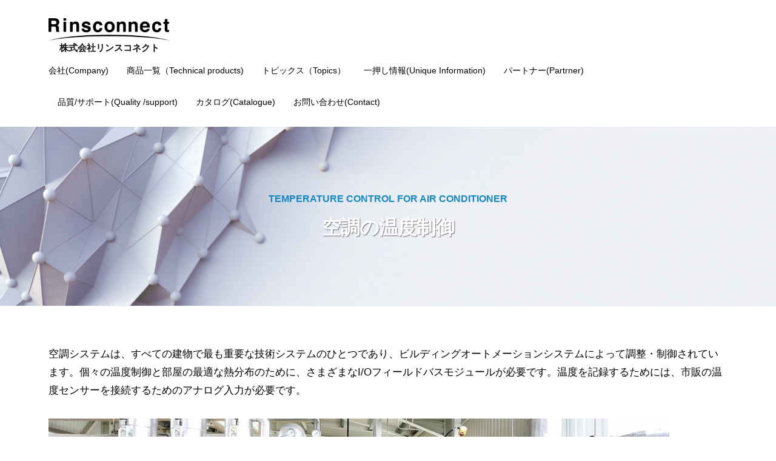

--- FILE ---
content_type: text/html; charset=UTF-8
request_url: https://www.rinsconnect.co.jp/temperature-control-for-air-conditioner/
body_size: 40836
content:
<!DOCTYPE html><html dir="ltr" lang="ja" prefix="og: https://ogp.me/ns#"><head><meta charset="UTF-8"><meta name="viewport" content="width=device-width, initial-scale=1"><title>空調の温度制御 - 株式会社リンスコネクト</title><style>img:is([sizes="auto" i], [sizes^="auto," i]) { contain-intrinsic-size: 3000px 1500px }</style><meta name="description" content="空調システムは、すべての建物で最も重要な技術システムのひとつであり、ビルディングオートメーションシステムによっ" /><meta name="robots" content="max-image-preview:large" /><link rel="canonical" href="https://www.rinsconnect.co.jp/temperature-control-for-air-conditioner/" /><meta name="generator" content="All in One SEO (AIOSEO) 4.8.9" /><meta property="og:locale" content="ja_JP" /><meta property="og:site_name" content="株式会社リンスコネクト - Rinsconnect Corporation" /><meta property="og:type" content="article" /><meta property="og:title" content="空調の温度制御 - 株式会社リンスコネクト" /><meta property="og:description" content="空調システムは、すべての建物で最も重要な技術システムのひとつであり、ビルディングオートメーションシステムによっ" /><meta property="og:url" content="https://www.rinsconnect.co.jp/temperature-control-for-air-conditioner/" /><meta property="og:image" content="https://www.rinsconnect.co.jp/wp-content/uploads/2022/07/logo.png" /><meta property="og:image:secure_url" content="https://www.rinsconnect.co.jp/wp-content/uploads/2022/07/logo.png" /><meta property="article:published_time" content="2023-04-28T06:29:58+00:00" /><meta property="article:modified_time" content="2023-04-28T06:32:34+00:00" /><meta name="twitter:card" content="summary_large_image" /><meta name="twitter:title" content="空調の温度制御 - 株式会社リンスコネクト" /><meta name="twitter:description" content="空調システムは、すべての建物で最も重要な技術システムのひとつであり、ビルディングオートメーションシステムによっ" /><meta name="twitter:image" content="https://www.rinsconnect.co.jp/wp-content/uploads/2022/07/logo.png" /> <script type="application/ld+json" class="aioseo-schema">{"@context":"https:\/\/schema.org","@graph":[{"@type":"BreadcrumbList","@id":"https:\/\/www.rinsconnect.co.jp\/temperature-control-for-air-conditioner\/#breadcrumblist","itemListElement":[{"@type":"ListItem","@id":"https:\/\/www.rinsconnect.co.jp#listItem","position":1,"name":"\u30db\u30fc\u30e0","item":"https:\/\/www.rinsconnect.co.jp","nextItem":{"@type":"ListItem","@id":"https:\/\/www.rinsconnect.co.jp\/temperature-control-for-air-conditioner\/#listItem","name":"\u7a7a\u8abf\u306e\u6e29\u5ea6\u5236\u5fa1"}},{"@type":"ListItem","@id":"https:\/\/www.rinsconnect.co.jp\/temperature-control-for-air-conditioner\/#listItem","position":2,"name":"\u7a7a\u8abf\u306e\u6e29\u5ea6\u5236\u5fa1","previousItem":{"@type":"ListItem","@id":"https:\/\/www.rinsconnect.co.jp#listItem","name":"\u30db\u30fc\u30e0"}}]},{"@type":"Organization","@id":"https:\/\/www.rinsconnect.co.jp\/#organization","name":"\u682a\u5f0f\u4f1a\u793e\u30ea\u30f3\u30b9\u30b3\u30cd\u30af\u30c8","description":"Rinsconnect Corporation","url":"https:\/\/www.rinsconnect.co.jp\/","logo":{"@type":"ImageObject","url":"https:\/\/www.rinsconnect.co.jp\/wp-content\/uploads\/2022\/07\/logo.png","@id":"https:\/\/www.rinsconnect.co.jp\/temperature-control-for-air-conditioner\/#organizationLogo","width":600,"height":110},"image":{"@id":"https:\/\/www.rinsconnect.co.jp\/temperature-control-for-air-conditioner\/#organizationLogo"}},{"@type":"WebPage","@id":"https:\/\/www.rinsconnect.co.jp\/temperature-control-for-air-conditioner\/#webpage","url":"https:\/\/www.rinsconnect.co.jp\/temperature-control-for-air-conditioner\/","name":"\u7a7a\u8abf\u306e\u6e29\u5ea6\u5236\u5fa1 - \u682a\u5f0f\u4f1a\u793e\u30ea\u30f3\u30b9\u30b3\u30cd\u30af\u30c8","description":"\u7a7a\u8abf\u30b7\u30b9\u30c6\u30e0\u306f\u3001\u3059\u3079\u3066\u306e\u5efa\u7269\u3067\u6700\u3082\u91cd\u8981\u306a\u6280\u8853\u30b7\u30b9\u30c6\u30e0\u306e\u3072\u3068\u3064\u3067\u3042\u308a\u3001\u30d3\u30eb\u30c7\u30a3\u30f3\u30b0\u30aa\u30fc\u30c8\u30e1\u30fc\u30b7\u30e7\u30f3\u30b7\u30b9\u30c6\u30e0\u306b\u3088\u3063","inLanguage":"ja","isPartOf":{"@id":"https:\/\/www.rinsconnect.co.jp\/#website"},"breadcrumb":{"@id":"https:\/\/www.rinsconnect.co.jp\/temperature-control-for-air-conditioner\/#breadcrumblist"},"image":{"@type":"ImageObject","url":"https:\/\/www.rinsconnect.co.jp\/wp-content\/uploads\/2022\/08\/rinsconnect_top3-2.jpg","@id":"https:\/\/www.rinsconnect.co.jp\/temperature-control-for-air-conditioner\/#mainImage","width":1280,"height":540},"primaryImageOfPage":{"@id":"https:\/\/www.rinsconnect.co.jp\/temperature-control-for-air-conditioner\/#mainImage"},"datePublished":"2023-04-28T15:29:58+09:00","dateModified":"2023-04-28T15:32:34+09:00"},{"@type":"WebSite","@id":"https:\/\/www.rinsconnect.co.jp\/#website","url":"https:\/\/www.rinsconnect.co.jp\/","name":"\u682a\u5f0f\u4f1a\u793e\u30ea\u30f3\u30b9\u30b3\u30cd\u30af\u30c8","description":"Rinsconnect Corporation","inLanguage":"ja","publisher":{"@id":"https:\/\/www.rinsconnect.co.jp\/#organization"}}]}</script> <link rel='dns-prefetch' href='//webfonts.sakura.ne.jp' /><link rel="alternate" type="application/rss+xml" title="株式会社リンスコネクト &raquo; フィード" href="https://www.rinsconnect.co.jp/feed/" /><link rel="alternate" type="application/rss+xml" title="株式会社リンスコネクト &raquo; コメントフィード" href="https://www.rinsconnect.co.jp/comments/feed/" /> <script defer src="[data-uri]"></script> <style id='wp-emoji-styles-inline-css' type='text/css'>img.wp-smiley, img.emoji {
		display: inline !important;
		border: none !important;
		box-shadow: none !important;
		height: 1em !important;
		width: 1em !important;
		margin: 0 0.07em !important;
		vertical-align: -0.1em !important;
		background: none !important;
		padding: 0 !important;
	}</style><link rel='stylesheet' id='wp-block-library-css' href='https://www.rinsconnect.co.jp/wp-includes/css/dist/block-library/style.min.css?ver=6.8.3' type='text/css' media='all' /><style id='classic-theme-styles-inline-css' type='text/css'>/*! This file is auto-generated */
.wp-block-button__link{color:#fff;background-color:#32373c;border-radius:9999px;box-shadow:none;text-decoration:none;padding:calc(.667em + 2px) calc(1.333em + 2px);font-size:1.125em}.wp-block-file__button{background:#32373c;color:#fff;text-decoration:none}</style><style id='global-styles-inline-css' type='text/css'>:root{--wp--preset--aspect-ratio--square: 1;--wp--preset--aspect-ratio--4-3: 4/3;--wp--preset--aspect-ratio--3-4: 3/4;--wp--preset--aspect-ratio--3-2: 3/2;--wp--preset--aspect-ratio--2-3: 2/3;--wp--preset--aspect-ratio--16-9: 16/9;--wp--preset--aspect-ratio--9-16: 9/16;--wp--preset--color--black: #000000;--wp--preset--color--cyan-bluish-gray: #abb8c3;--wp--preset--color--white: #ffffff;--wp--preset--color--pale-pink: #f78da7;--wp--preset--color--vivid-red: #cf2e2e;--wp--preset--color--luminous-vivid-orange: #ff6900;--wp--preset--color--luminous-vivid-amber: #fcb900;--wp--preset--color--light-green-cyan: #7bdcb5;--wp--preset--color--vivid-green-cyan: #00d084;--wp--preset--color--pale-cyan-blue: #8ed1fc;--wp--preset--color--vivid-cyan-blue: #0693e3;--wp--preset--color--vivid-purple: #9b51e0;--wp--preset--gradient--vivid-cyan-blue-to-vivid-purple: linear-gradient(135deg,rgba(6,147,227,1) 0%,rgb(155,81,224) 100%);--wp--preset--gradient--light-green-cyan-to-vivid-green-cyan: linear-gradient(135deg,rgb(122,220,180) 0%,rgb(0,208,130) 100%);--wp--preset--gradient--luminous-vivid-amber-to-luminous-vivid-orange: linear-gradient(135deg,rgba(252,185,0,1) 0%,rgba(255,105,0,1) 100%);--wp--preset--gradient--luminous-vivid-orange-to-vivid-red: linear-gradient(135deg,rgba(255,105,0,1) 0%,rgb(207,46,46) 100%);--wp--preset--gradient--very-light-gray-to-cyan-bluish-gray: linear-gradient(135deg,rgb(238,238,238) 0%,rgb(169,184,195) 100%);--wp--preset--gradient--cool-to-warm-spectrum: linear-gradient(135deg,rgb(74,234,220) 0%,rgb(151,120,209) 20%,rgb(207,42,186) 40%,rgb(238,44,130) 60%,rgb(251,105,98) 80%,rgb(254,248,76) 100%);--wp--preset--gradient--blush-light-purple: linear-gradient(135deg,rgb(255,206,236) 0%,rgb(152,150,240) 100%);--wp--preset--gradient--blush-bordeaux: linear-gradient(135deg,rgb(254,205,165) 0%,rgb(254,45,45) 50%,rgb(107,0,62) 100%);--wp--preset--gradient--luminous-dusk: linear-gradient(135deg,rgb(255,203,112) 0%,rgb(199,81,192) 50%,rgb(65,88,208) 100%);--wp--preset--gradient--pale-ocean: linear-gradient(135deg,rgb(255,245,203) 0%,rgb(182,227,212) 50%,rgb(51,167,181) 100%);--wp--preset--gradient--electric-grass: linear-gradient(135deg,rgb(202,248,128) 0%,rgb(113,206,126) 100%);--wp--preset--gradient--midnight: linear-gradient(135deg,rgb(2,3,129) 0%,rgb(40,116,252) 100%);--wp--preset--font-size--small: 13px;--wp--preset--font-size--medium: 20px;--wp--preset--font-size--large: 36px;--wp--preset--font-size--x-large: 42px;--wp--preset--spacing--20: 0.44rem;--wp--preset--spacing--30: 0.67rem;--wp--preset--spacing--40: 1rem;--wp--preset--spacing--50: 1.5rem;--wp--preset--spacing--60: 2.25rem;--wp--preset--spacing--70: 3.38rem;--wp--preset--spacing--80: 5.06rem;--wp--preset--shadow--natural: 6px 6px 9px rgba(0, 0, 0, 0.2);--wp--preset--shadow--deep: 12px 12px 50px rgba(0, 0, 0, 0.4);--wp--preset--shadow--sharp: 6px 6px 0px rgba(0, 0, 0, 0.2);--wp--preset--shadow--outlined: 6px 6px 0px -3px rgba(255, 255, 255, 1), 6px 6px rgba(0, 0, 0, 1);--wp--preset--shadow--crisp: 6px 6px 0px rgba(0, 0, 0, 1);}:where(.is-layout-flex){gap: 0.5em;}:where(.is-layout-grid){gap: 0.5em;}body .is-layout-flex{display: flex;}.is-layout-flex{flex-wrap: wrap;align-items: center;}.is-layout-flex > :is(*, div){margin: 0;}body .is-layout-grid{display: grid;}.is-layout-grid > :is(*, div){margin: 0;}:where(.wp-block-columns.is-layout-flex){gap: 2em;}:where(.wp-block-columns.is-layout-grid){gap: 2em;}:where(.wp-block-post-template.is-layout-flex){gap: 1.25em;}:where(.wp-block-post-template.is-layout-grid){gap: 1.25em;}.has-black-color{color: var(--wp--preset--color--black) !important;}.has-cyan-bluish-gray-color{color: var(--wp--preset--color--cyan-bluish-gray) !important;}.has-white-color{color: var(--wp--preset--color--white) !important;}.has-pale-pink-color{color: var(--wp--preset--color--pale-pink) !important;}.has-vivid-red-color{color: var(--wp--preset--color--vivid-red) !important;}.has-luminous-vivid-orange-color{color: var(--wp--preset--color--luminous-vivid-orange) !important;}.has-luminous-vivid-amber-color{color: var(--wp--preset--color--luminous-vivid-amber) !important;}.has-light-green-cyan-color{color: var(--wp--preset--color--light-green-cyan) !important;}.has-vivid-green-cyan-color{color: var(--wp--preset--color--vivid-green-cyan) !important;}.has-pale-cyan-blue-color{color: var(--wp--preset--color--pale-cyan-blue) !important;}.has-vivid-cyan-blue-color{color: var(--wp--preset--color--vivid-cyan-blue) !important;}.has-vivid-purple-color{color: var(--wp--preset--color--vivid-purple) !important;}.has-black-background-color{background-color: var(--wp--preset--color--black) !important;}.has-cyan-bluish-gray-background-color{background-color: var(--wp--preset--color--cyan-bluish-gray) !important;}.has-white-background-color{background-color: var(--wp--preset--color--white) !important;}.has-pale-pink-background-color{background-color: var(--wp--preset--color--pale-pink) !important;}.has-vivid-red-background-color{background-color: var(--wp--preset--color--vivid-red) !important;}.has-luminous-vivid-orange-background-color{background-color: var(--wp--preset--color--luminous-vivid-orange) !important;}.has-luminous-vivid-amber-background-color{background-color: var(--wp--preset--color--luminous-vivid-amber) !important;}.has-light-green-cyan-background-color{background-color: var(--wp--preset--color--light-green-cyan) !important;}.has-vivid-green-cyan-background-color{background-color: var(--wp--preset--color--vivid-green-cyan) !important;}.has-pale-cyan-blue-background-color{background-color: var(--wp--preset--color--pale-cyan-blue) !important;}.has-vivid-cyan-blue-background-color{background-color: var(--wp--preset--color--vivid-cyan-blue) !important;}.has-vivid-purple-background-color{background-color: var(--wp--preset--color--vivid-purple) !important;}.has-black-border-color{border-color: var(--wp--preset--color--black) !important;}.has-cyan-bluish-gray-border-color{border-color: var(--wp--preset--color--cyan-bluish-gray) !important;}.has-white-border-color{border-color: var(--wp--preset--color--white) !important;}.has-pale-pink-border-color{border-color: var(--wp--preset--color--pale-pink) !important;}.has-vivid-red-border-color{border-color: var(--wp--preset--color--vivid-red) !important;}.has-luminous-vivid-orange-border-color{border-color: var(--wp--preset--color--luminous-vivid-orange) !important;}.has-luminous-vivid-amber-border-color{border-color: var(--wp--preset--color--luminous-vivid-amber) !important;}.has-light-green-cyan-border-color{border-color: var(--wp--preset--color--light-green-cyan) !important;}.has-vivid-green-cyan-border-color{border-color: var(--wp--preset--color--vivid-green-cyan) !important;}.has-pale-cyan-blue-border-color{border-color: var(--wp--preset--color--pale-cyan-blue) !important;}.has-vivid-cyan-blue-border-color{border-color: var(--wp--preset--color--vivid-cyan-blue) !important;}.has-vivid-purple-border-color{border-color: var(--wp--preset--color--vivid-purple) !important;}.has-vivid-cyan-blue-to-vivid-purple-gradient-background{background: var(--wp--preset--gradient--vivid-cyan-blue-to-vivid-purple) !important;}.has-light-green-cyan-to-vivid-green-cyan-gradient-background{background: var(--wp--preset--gradient--light-green-cyan-to-vivid-green-cyan) !important;}.has-luminous-vivid-amber-to-luminous-vivid-orange-gradient-background{background: var(--wp--preset--gradient--luminous-vivid-amber-to-luminous-vivid-orange) !important;}.has-luminous-vivid-orange-to-vivid-red-gradient-background{background: var(--wp--preset--gradient--luminous-vivid-orange-to-vivid-red) !important;}.has-very-light-gray-to-cyan-bluish-gray-gradient-background{background: var(--wp--preset--gradient--very-light-gray-to-cyan-bluish-gray) !important;}.has-cool-to-warm-spectrum-gradient-background{background: var(--wp--preset--gradient--cool-to-warm-spectrum) !important;}.has-blush-light-purple-gradient-background{background: var(--wp--preset--gradient--blush-light-purple) !important;}.has-blush-bordeaux-gradient-background{background: var(--wp--preset--gradient--blush-bordeaux) !important;}.has-luminous-dusk-gradient-background{background: var(--wp--preset--gradient--luminous-dusk) !important;}.has-pale-ocean-gradient-background{background: var(--wp--preset--gradient--pale-ocean) !important;}.has-electric-grass-gradient-background{background: var(--wp--preset--gradient--electric-grass) !important;}.has-midnight-gradient-background{background: var(--wp--preset--gradient--midnight) !important;}.has-small-font-size{font-size: var(--wp--preset--font-size--small) !important;}.has-medium-font-size{font-size: var(--wp--preset--font-size--medium) !important;}.has-large-font-size{font-size: var(--wp--preset--font-size--large) !important;}.has-x-large-font-size{font-size: var(--wp--preset--font-size--x-large) !important;}
:where(.wp-block-post-template.is-layout-flex){gap: 1.25em;}:where(.wp-block-post-template.is-layout-grid){gap: 1.25em;}
:where(.wp-block-columns.is-layout-flex){gap: 2em;}:where(.wp-block-columns.is-layout-grid){gap: 2em;}
:root :where(.wp-block-pullquote){font-size: 1.5em;line-height: 1.6;}</style><link rel='stylesheet' id='contact-form-7-css' href='https://www.rinsconnect.co.jp/wp-content/cache/autoptimize/autoptimize_single_64ac31699f5326cb3c76122498b76f66.php?ver=6.1.3' type='text/css' media='all' /><link rel='stylesheet' id='fontawesome-css' href='https://www.rinsconnect.co.jp/wp-content/cache/autoptimize/autoptimize_single_c495654869785bc3df60216616814ad1.php?ver=4.7.0' type='text/css' media='all' /><link rel='stylesheet' id='normalize-css' href='https://www.rinsconnect.co.jp/wp-content/cache/autoptimize/autoptimize_single_fda27b856c2e3cada6e0f6bfeccc2067.php?ver=8.0.0' type='text/css' media='all' /><link rel='stylesheet' id='businesspress-style-css' href='https://www.rinsconnect.co.jp/wp-content/cache/autoptimize/autoptimize_single_728cb010d519345a1da4968748143ded.php?ver=1.0.0' type='text/css' media='all' /><style id='businesspress-style-inline-css' type='text/css'>a,
	.subheader {
		color: #1588c1;
	}
	a:hover {
		color: #62a2c2;
	}
	a.home-header-button-main {
		background-color: #1588c1;
	}
	a.home-header-button-main:hover {
		background-color: #62a2c2;
	}
	code, kbd, tt, var,
	th,
	pre,
	.top-bar,
	.author-profile,
	.pagination .current,
	.page-links .page-numbers,
	.tagcloud a,
	.widget_calendar tbody td a,
	.container-wrapper,
	.site-bottom {
		background-color: #f4f5f6;
	}

	.jumbotron {
		background-image: url("https://www.rinsconnect.co.jp/wp-content/themes/businesspress/images/header.jpg");
	}
	.home-header-content {
		text-align: center;
	}

	@media screen and (min-width: 980px) {
		.footer-widget-1 {
			width: 49.98%;
		}
		.footer-widget-2 {
			width: 16.66%;
		}
		.footer-widget-3 {
			width: 24.99%;
		}
		.footer-widget-4 {
			width: 0%;
		}
		.footer-widget-5 {
			width: 0%;
		}
		.footer-widget-6 {
			width: 0%;
		}
	}</style><script type="text/javascript" src="https://www.rinsconnect.co.jp/wp-includes/js/jquery/jquery.min.js?ver=3.7.1" id="jquery-core-js"></script> <script defer type="text/javascript" src="https://www.rinsconnect.co.jp/wp-includes/js/jquery/jquery-migrate.min.js?ver=3.4.1" id="jquery-migrate-js"></script> <script defer type="text/javascript" src="//webfonts.sakura.ne.jp/js/sakurav3.js?fadein=0&amp;ver=3.1.4" id="typesquare_std-js"></script> <link rel="https://api.w.org/" href="https://www.rinsconnect.co.jp/wp-json/" /><link rel="alternate" title="JSON" type="application/json" href="https://www.rinsconnect.co.jp/wp-json/wp/v2/pages/2785" /><link rel="EditURI" type="application/rsd+xml" title="RSD" href="https://www.rinsconnect.co.jp/xmlrpc.php?rsd" /><meta name="generator" content="WordPress 6.8.3" /><link rel='shortlink' href='https://www.rinsconnect.co.jp/?p=2785' /><link rel="alternate" title="oEmbed (JSON)" type="application/json+oembed" href="https://www.rinsconnect.co.jp/wp-json/oembed/1.0/embed?url=https%3A%2F%2Fwww.rinsconnect.co.jp%2Ftemperature-control-for-air-conditioner%2F" /><link rel="alternate" title="oEmbed (XML)" type="text/xml+oembed" href="https://www.rinsconnect.co.jp/wp-json/oembed/1.0/embed?url=https%3A%2F%2Fwww.rinsconnect.co.jp%2Ftemperature-control-for-air-conditioner%2F&#038;format=xml" /><link rel="icon" href="https://www.rinsconnect.co.jp/wp-content/uploads/2022/09/cropped-favicon-1-32x32.png" sizes="32x32" /><link rel="icon" href="https://www.rinsconnect.co.jp/wp-content/uploads/2022/09/cropped-favicon-1-192x192.png" sizes="192x192" /><link rel="apple-touch-icon" href="https://www.rinsconnect.co.jp/wp-content/uploads/2022/09/cropped-favicon-1-180x180.png" /><meta name="msapplication-TileImage" content="https://www.rinsconnect.co.jp/wp-content/uploads/2022/09/cropped-favicon-1-270x270.png" /><style type="text/css" id="wp-custom-css">.sukima0{
     margin-bottom:0px;
}
.sukima1{
     margin-bottom:10px;
}
.sukima2{
     margin-bottom:20px;
}
.page-id-6 .jumbotron {
  display: none;
}
.waku {
  border: 1px solid #000;
}</style></head>  <script defer src="https://www.googletagmanager.com/gtag/js?id=G-R8X087GH08"></script> <script defer src="[data-uri]"></script> <body class="wp-singular page-template-default page page-id-2785 wp-custom-logo wp-theme-businesspress hide-blogdescription no-sidebar has-avatars"><div id="page" class="site"> <a class="skip-link screen-reader-text" href="#content">コンテンツへスキップ</a><header id="masthead" class="site-header"><div class="main-header main-header-original"><div class="main-header-content"><div class="site-branding"><div class="site-logo"><a href="https://www.rinsconnect.co.jp/" rel="home"><img alt="株式会社リンスコネクト" src="https://www.rinsconnect.co.jp/wp-content/uploads/2022/07/logo.png" width="200" /></a></div><div class="site-title"><a href="https://www.rinsconnect.co.jp/" rel="home">株式会社リンスコネクト</a></div><div class="site-description">Rinsconnect Corporation</div></div><nav class="main-navigation"><div class="menu-%e5%95%86%e5%93%81-%e7%a6%8f%e7%a5%89iot-container"><ul id="menu-%e5%95%86%e5%93%81-%e7%a6%8f%e7%a5%89iot" class="menu"><li id="menu-item-1784" class="menu-item menu-item-type-post_type menu-item-object-page menu-item-1784"><a href="https://www.rinsconnect.co.jp/company/">会社(Company)</a></li><li id="menu-item-2264" class="menu-item menu-item-type-post_type menu-item-object-page menu-item-2264"><a href="https://www.rinsconnect.co.jp/product-summary/">商品一覧（Technical products)</a></li><li id="menu-item-2625" class="menu-item menu-item-type-post_type menu-item-object-page menu-item-2625"><a href="https://www.rinsconnect.co.jp/topics/">トピックス（Topics）</a></li><li id="menu-item-3645" class="menu-item menu-item-type-post_type menu-item-object-page menu-item-3645"><a href="https://www.rinsconnect.co.jp/unique-information/">一押し情報(Unique Information)</a></li><li id="menu-item-1781" class="menu-item menu-item-type-post_type menu-item-object-page menu-item-1781"><a href="https://www.rinsconnect.co.jp/partner/">パートナー(Partrner)</a></li><li id="menu-item-1780" class="menu-item menu-item-type-post_type menu-item-object-page menu-item-1780"><a href="https://www.rinsconnect.co.jp/quality-support/">品質/サポート(Quality /support)</a></li><li id="menu-item-1778" class="menu-item menu-item-type-post_type menu-item-object-page menu-item-1778"><a href="https://www.rinsconnect.co.jp/catalogue/">カタログ(Catalogue)</a></li><li id="menu-item-1779" class="menu-item menu-item-type-post_type menu-item-object-page menu-item-1779"><a href="https://www.rinsconnect.co.jp/contact/">お問い合わせ(Contact)</a></li></ul></div></nav> <button class="drawer-hamburger"> <span class="screen-reader-text">メニュー</span> <span class="drawer-hamburger-icon"></span> </button></div><div class="drawer-overlay"></div><div class="drawer-navigation"><div class="drawer-navigation-content"><nav class="main-navigation"><div class="menu-%e5%95%86%e5%93%81-%e7%a6%8f%e7%a5%89iot-container"><ul id="menu-%e5%95%86%e5%93%81-%e7%a6%8f%e7%a5%89iot-1" class="menu"><li class="menu-item menu-item-type-post_type menu-item-object-page menu-item-1784"><a href="https://www.rinsconnect.co.jp/company/">会社(Company)</a></li><li class="menu-item menu-item-type-post_type menu-item-object-page menu-item-2264"><a href="https://www.rinsconnect.co.jp/product-summary/">商品一覧（Technical products)</a></li><li class="menu-item menu-item-type-post_type menu-item-object-page menu-item-2625"><a href="https://www.rinsconnect.co.jp/topics/">トピックス（Topics）</a></li><li class="menu-item menu-item-type-post_type menu-item-object-page menu-item-3645"><a href="https://www.rinsconnect.co.jp/unique-information/">一押し情報(Unique Information)</a></li><li class="menu-item menu-item-type-post_type menu-item-object-page menu-item-1781"><a href="https://www.rinsconnect.co.jp/partner/">パートナー(Partrner)</a></li><li class="menu-item menu-item-type-post_type menu-item-object-page menu-item-1780"><a href="https://www.rinsconnect.co.jp/quality-support/">品質/サポート(Quality /support)</a></li><li class="menu-item menu-item-type-post_type menu-item-object-page menu-item-1778"><a href="https://www.rinsconnect.co.jp/catalogue/">カタログ(Catalogue)</a></li><li class="menu-item menu-item-type-post_type menu-item-object-page menu-item-1779"><a href="https://www.rinsconnect.co.jp/contact/">お問い合わせ(Contact)</a></li></ul></div></nav></div></div></div><div class="jumbotron"		 style="background-image: url('https://www.rinsconnect.co.jp/wp-content/uploads/2022/08/rinsconnect_top3-2.jpg')"
 ><div class="jumbotron-overlay"><div class="jumbotron-content"><div class="subheader">temperature control for air conditioner</div><h2 class="jumbotron-title">空調の温度制御</h2></div></div></div></header><div id="content" class="site-content"><div id="primary" class="content-area"><main id="main" class="site-main"><article id="post-2785" class="post-2785 page type-page status-publish has-post-thumbnail hentry"><header class="entry-header screen-reader-text"><h1 class="entry-title">空調の温度制御</h1><div class="entry-meta"> <span class="posted-on"> <time class="entry-date updated" datetime="2023-04-28T15:32:34+09:00">2023年4月28日</time> </span> <span class="byline">by <span class="author vcard"> <span class="fn n">rc-user</span> </span> </span></div></header><div class="entry-content"><p>空調システムは、すべての建物で最も重要な技術システムのひとつであり、ビルディングオートメーションシステムによって調整・制御されています。個々の温度制御と部屋の最適な熱分布のために、さまざまなI/Oフィールドバスモジュールが必要です。温度を記録するためには、市販の温度センサーを接続するためのアナログ入力が必要です。</p><figure class="wp-block-image size-large"><img fetchpriority="high" decoding="async" width="1024" height="153" src="https://www.reins-connect.com/wp-content/uploads/2023/04/banner_2-1024x153.jpg" alt="" class="wp-image-2786" srcset="https://www.rinsconnect.co.jp/wp-content/uploads/2023/04/banner_2-1024x153.jpg 1024w, https://www.rinsconnect.co.jp/wp-content/uploads/2023/04/banner_2-300x45.jpg 300w, https://www.rinsconnect.co.jp/wp-content/uploads/2023/04/banner_2-768x115.jpg 768w, https://www.rinsconnect.co.jp/wp-content/uploads/2023/04/banner_2-1536x230.jpg 1536w, https://www.rinsconnect.co.jp/wp-content/uploads/2023/04/banner_2-840x126.jpg 840w, https://www.rinsconnect.co.jp/wp-content/uploads/2023/04/banner_2.jpg 2000w" sizes="(max-width: 1024px) 100vw, 1024px" /></figure><div class="wp-block-columns is-layout-flex wp-container-core-columns-is-layout-9d6595d7 wp-block-columns-is-layout-flex"><div class="wp-block-column is-layout-flow wp-block-column-is-layout-flow"><h3 class="wp-block-heading">課題</h3><p>室温を温度センサーで測定し、記録することです。特性の異なる様々な種類のセンサーを記録する必要がある。</p></div><div class="wp-block-column is-layout-flow wp-block-column-is-layout-flow"><h3 class="wp-block-heading">ソリューション</h3><p>個別に設定可能な8つのアナログ入力を備えた汎用プログラマブルアナログ入力モジュールMR-AI8 Modbus RTUのおかげで、さまざまな温度センサーからの値を記録することができます。</p></div></div><div class="wp-block-columns is-layout-flex wp-container-core-columns-is-layout-9d6595d7 wp-block-columns-is-layout-flex"><div class="wp-block-column is-layout-flow wp-block-column-is-layout-flow"><h3 class="wp-block-heading">お客様のメリット</h3><p>・工場でプリセットされた14種類の標準センサー特性</p><p>・自己の特性を設定することができる</p><p>・Modbusソフトウェアによる便利な設定機能</p><p>・レトロフィットアプリケーションに最適（例：PT100センサー）。</p></div><div class="wp-block-column is-layout-flow wp-block-column-is-layout-flow"><figure class="wp-block-image size-full"><img decoding="async" width="1024" height="702" src="https://www.reins-connect.com/wp-content/uploads/2023/04/906428.png" alt="" class="wp-image-2787" srcset="https://www.rinsconnect.co.jp/wp-content/uploads/2023/04/906428.png 1024w, https://www.rinsconnect.co.jp/wp-content/uploads/2023/04/906428-300x206.png 300w, https://www.rinsconnect.co.jp/wp-content/uploads/2023/04/906428-768x527.png 768w, https://www.rinsconnect.co.jp/wp-content/uploads/2023/04/906428-840x576.png 840w" sizes="(max-width: 1024px) 100vw, 1024px" /></figure></div></div><p></p></div></article></main></div></div><footer id="colophon" class="site-footer"><div id="supplementary" class="footer-widget-area" role="complementary"><div class="footer-widget-content"><div class="footer-widget-wrapper"><div class="footer-widget-1 footer-widget widget-area"><aside id="block-33" class="widget widget_block widget_text"><p><strong>株式会社リンスコネクト</strong> 　　RINSCONNECT Corporation<br><br>所在地(Address)<br>〒134-0091 東京都江戸川区船堀5丁目3番２ー３０９　　　　　　　　　　　　Post134-0091 Funabori 5-3-2-309 Tokyo Japan<br>TEL：03-3877-3125  Mobile:090-5758-8056<br>e-mail : hiro-yamashita@rinsconnect.co.jp</p></aside></div><div class="footer-widget-2 footer-widget widget-area"><aside id="block-20" class="widget widget_block"><ul class="wp-block-list"><li><a href="https://www.rinsconnect.co.jp/" data-type="URL" data-id="https://www.reins-connect.com/">HOME</a></li><li><a href="https://www.rinsconnect.co.jp/company/" data-type="URL" data-id="https://www.reins-connect.com/company/">会社</a></li><li><a href="https://www.rinsconnect.co.jp/product-summary/">商品一覧</a></li><li><a href="https://www.rinsconnect.co.jp/topics/">トピックス</a></li><li><a href="https://www.rinsconnect.co.jp/unique-information/">一押し情報</a></li><li><a href="https://www.rinsconnect.co.jp/partner/">パートナー</a></li><li><a href="https://www.rinsconnect.co.jp/quality-support/" data-type="URL">サポート</a></li><li><a href="https://www.rinsconnect.co.jp/contact/">お問い合わせ</a></li></ul></aside></div><div class="footer-widget-3 footer-widget widget-area"><aside id="block-19" class="widget widget_block"><h3 class="wp-block-heading"><strong>FOREFRONT OF THE FUTURE</strong><br><br></h3></aside><aside id="block-17" class="widget widget_block widget_text"><p><a href="https://www.rinsconnect.co.jp/contact/">お問い合わせ</a>＞<br><a href="https://www.rinsconnect.co.jp/privacy/">プライバシーポリシー</a>＞<br></p></aside></div></div></div></div><div class="site-bottom"><div class="site-bottom-content"><div class="site-info"><div class="site-copyright"> &copy; 2026 <a href="https://www.rinsconnect.co.jp/" rel="home">株式会社リンスコネクト</a></div><div class="site-credit"> Powered by <a href="https://ja.wordpress.org/">WordPress</a> <span class="site-credit-sep"> | </span> Powered by <a href="https://businesspress.jp/">BusinessPress</a></div></div></div></div></footer></div><div class="back-to-top"></div> <script type="speculationrules">{"prefetch":[{"source":"document","where":{"and":[{"href_matches":"\/*"},{"not":{"href_matches":["\/wp-*.php","\/wp-admin\/*","\/wp-content\/uploads\/*","\/wp-content\/*","\/wp-content\/plugins\/*","\/wp-content\/themes\/businesspress\/*","\/*\\?(.+)"]}},{"not":{"selector_matches":"a[rel~=\"nofollow\"]"}},{"not":{"selector_matches":".no-prefetch, .no-prefetch a"}}]},"eagerness":"conservative"}]}</script> <style id='core-block-supports-inline-css' type='text/css'>.wp-container-core-columns-is-layout-9d6595d7{flex-wrap:nowrap;}</style> <script type="text/javascript" src="https://www.rinsconnect.co.jp/wp-includes/js/dist/hooks.min.js?ver=4d63a3d491d11ffd8ac6" id="wp-hooks-js"></script> <script type="text/javascript" src="https://www.rinsconnect.co.jp/wp-includes/js/dist/i18n.min.js?ver=5e580eb46a90c2b997e6" id="wp-i18n-js"></script> <script defer id="wp-i18n-js-after" src="[data-uri]"></script> <script defer type="text/javascript" src="https://www.rinsconnect.co.jp/wp-content/cache/autoptimize/autoptimize_single_96e7dc3f0e8559e4a3f3ca40b17ab9c3.php?ver=6.1.3" id="swv-js"></script> <script defer id="contact-form-7-js-translations" src="[data-uri]"></script> <script defer id="contact-form-7-js-before" src="[data-uri]"></script> <script defer type="text/javascript" src="https://www.rinsconnect.co.jp/wp-content/cache/autoptimize/autoptimize_single_2912c657d0592cc532dff73d0d2ce7bb.php?ver=6.1.3" id="contact-form-7-js"></script> <script defer type="text/javascript" src="https://www.rinsconnect.co.jp/wp-content/cache/autoptimize/autoptimize_single_6755415003869bd599c3fae8e9792027.php?ver=1.1" id="fitvids-js"></script> <script defer type="text/javascript" src="https://www.rinsconnect.co.jp/wp-content/cache/autoptimize/autoptimize_single_6ddb2f803dc6bf3d15bc67f92670347d.php?ver=202209051618" id="businesspress-functions-js"></script> <script defer id="businesspress-navigation-js-extra" src="[data-uri]"></script> <script defer type="text/javascript" src="https://www.rinsconnect.co.jp/wp-content/cache/autoptimize/autoptimize_single_0f5b90ba48a0ef36f4854eb7815ec8e7.php?ver=1.0.0" id="businesspress-navigation-js"></script> <script defer type="text/javascript" src="https://www.rinsconnect.co.jp/wp-content/cache/autoptimize/autoptimize_single_93d421fd7576b0ca9c359ffe2fa16113.php?ver=20160525" id="businesspress-skip-link-focus-fix-js"></script> <script defer type="text/javascript" src="https://www.google.com/recaptcha/api.js?render=6LcKNXAnAAAAAIskdE6M3THmb0gl8PgH4tGS7xiJ&amp;ver=3.0" id="google-recaptcha-js"></script> <script type="text/javascript" src="https://www.rinsconnect.co.jp/wp-includes/js/dist/vendor/wp-polyfill.min.js?ver=3.15.0" id="wp-polyfill-js"></script> <script defer id="wpcf7-recaptcha-js-before" src="[data-uri]"></script> <script defer type="text/javascript" src="https://www.rinsconnect.co.jp/wp-content/cache/autoptimize/autoptimize_single_ec0187677793456f98473f49d9e9b95f.php?ver=6.1.3" id="wpcf7-recaptcha-js"></script> </body></html>

--- FILE ---
content_type: text/html; charset=utf-8
request_url: https://www.google.com/recaptcha/api2/anchor?ar=1&k=6LcKNXAnAAAAAIskdE6M3THmb0gl8PgH4tGS7xiJ&co=aHR0cHM6Ly93d3cucmluc2Nvbm5lY3QuY28uanA6NDQz&hl=en&v=PoyoqOPhxBO7pBk68S4YbpHZ&size=invisible&anchor-ms=20000&execute-ms=30000&cb=qkrlfk1a1g1
body_size: 48587
content:
<!DOCTYPE HTML><html dir="ltr" lang="en"><head><meta http-equiv="Content-Type" content="text/html; charset=UTF-8">
<meta http-equiv="X-UA-Compatible" content="IE=edge">
<title>reCAPTCHA</title>
<style type="text/css">
/* cyrillic-ext */
@font-face {
  font-family: 'Roboto';
  font-style: normal;
  font-weight: 400;
  font-stretch: 100%;
  src: url(//fonts.gstatic.com/s/roboto/v48/KFO7CnqEu92Fr1ME7kSn66aGLdTylUAMa3GUBHMdazTgWw.woff2) format('woff2');
  unicode-range: U+0460-052F, U+1C80-1C8A, U+20B4, U+2DE0-2DFF, U+A640-A69F, U+FE2E-FE2F;
}
/* cyrillic */
@font-face {
  font-family: 'Roboto';
  font-style: normal;
  font-weight: 400;
  font-stretch: 100%;
  src: url(//fonts.gstatic.com/s/roboto/v48/KFO7CnqEu92Fr1ME7kSn66aGLdTylUAMa3iUBHMdazTgWw.woff2) format('woff2');
  unicode-range: U+0301, U+0400-045F, U+0490-0491, U+04B0-04B1, U+2116;
}
/* greek-ext */
@font-face {
  font-family: 'Roboto';
  font-style: normal;
  font-weight: 400;
  font-stretch: 100%;
  src: url(//fonts.gstatic.com/s/roboto/v48/KFO7CnqEu92Fr1ME7kSn66aGLdTylUAMa3CUBHMdazTgWw.woff2) format('woff2');
  unicode-range: U+1F00-1FFF;
}
/* greek */
@font-face {
  font-family: 'Roboto';
  font-style: normal;
  font-weight: 400;
  font-stretch: 100%;
  src: url(//fonts.gstatic.com/s/roboto/v48/KFO7CnqEu92Fr1ME7kSn66aGLdTylUAMa3-UBHMdazTgWw.woff2) format('woff2');
  unicode-range: U+0370-0377, U+037A-037F, U+0384-038A, U+038C, U+038E-03A1, U+03A3-03FF;
}
/* math */
@font-face {
  font-family: 'Roboto';
  font-style: normal;
  font-weight: 400;
  font-stretch: 100%;
  src: url(//fonts.gstatic.com/s/roboto/v48/KFO7CnqEu92Fr1ME7kSn66aGLdTylUAMawCUBHMdazTgWw.woff2) format('woff2');
  unicode-range: U+0302-0303, U+0305, U+0307-0308, U+0310, U+0312, U+0315, U+031A, U+0326-0327, U+032C, U+032F-0330, U+0332-0333, U+0338, U+033A, U+0346, U+034D, U+0391-03A1, U+03A3-03A9, U+03B1-03C9, U+03D1, U+03D5-03D6, U+03F0-03F1, U+03F4-03F5, U+2016-2017, U+2034-2038, U+203C, U+2040, U+2043, U+2047, U+2050, U+2057, U+205F, U+2070-2071, U+2074-208E, U+2090-209C, U+20D0-20DC, U+20E1, U+20E5-20EF, U+2100-2112, U+2114-2115, U+2117-2121, U+2123-214F, U+2190, U+2192, U+2194-21AE, U+21B0-21E5, U+21F1-21F2, U+21F4-2211, U+2213-2214, U+2216-22FF, U+2308-230B, U+2310, U+2319, U+231C-2321, U+2336-237A, U+237C, U+2395, U+239B-23B7, U+23D0, U+23DC-23E1, U+2474-2475, U+25AF, U+25B3, U+25B7, U+25BD, U+25C1, U+25CA, U+25CC, U+25FB, U+266D-266F, U+27C0-27FF, U+2900-2AFF, U+2B0E-2B11, U+2B30-2B4C, U+2BFE, U+3030, U+FF5B, U+FF5D, U+1D400-1D7FF, U+1EE00-1EEFF;
}
/* symbols */
@font-face {
  font-family: 'Roboto';
  font-style: normal;
  font-weight: 400;
  font-stretch: 100%;
  src: url(//fonts.gstatic.com/s/roboto/v48/KFO7CnqEu92Fr1ME7kSn66aGLdTylUAMaxKUBHMdazTgWw.woff2) format('woff2');
  unicode-range: U+0001-000C, U+000E-001F, U+007F-009F, U+20DD-20E0, U+20E2-20E4, U+2150-218F, U+2190, U+2192, U+2194-2199, U+21AF, U+21E6-21F0, U+21F3, U+2218-2219, U+2299, U+22C4-22C6, U+2300-243F, U+2440-244A, U+2460-24FF, U+25A0-27BF, U+2800-28FF, U+2921-2922, U+2981, U+29BF, U+29EB, U+2B00-2BFF, U+4DC0-4DFF, U+FFF9-FFFB, U+10140-1018E, U+10190-1019C, U+101A0, U+101D0-101FD, U+102E0-102FB, U+10E60-10E7E, U+1D2C0-1D2D3, U+1D2E0-1D37F, U+1F000-1F0FF, U+1F100-1F1AD, U+1F1E6-1F1FF, U+1F30D-1F30F, U+1F315, U+1F31C, U+1F31E, U+1F320-1F32C, U+1F336, U+1F378, U+1F37D, U+1F382, U+1F393-1F39F, U+1F3A7-1F3A8, U+1F3AC-1F3AF, U+1F3C2, U+1F3C4-1F3C6, U+1F3CA-1F3CE, U+1F3D4-1F3E0, U+1F3ED, U+1F3F1-1F3F3, U+1F3F5-1F3F7, U+1F408, U+1F415, U+1F41F, U+1F426, U+1F43F, U+1F441-1F442, U+1F444, U+1F446-1F449, U+1F44C-1F44E, U+1F453, U+1F46A, U+1F47D, U+1F4A3, U+1F4B0, U+1F4B3, U+1F4B9, U+1F4BB, U+1F4BF, U+1F4C8-1F4CB, U+1F4D6, U+1F4DA, U+1F4DF, U+1F4E3-1F4E6, U+1F4EA-1F4ED, U+1F4F7, U+1F4F9-1F4FB, U+1F4FD-1F4FE, U+1F503, U+1F507-1F50B, U+1F50D, U+1F512-1F513, U+1F53E-1F54A, U+1F54F-1F5FA, U+1F610, U+1F650-1F67F, U+1F687, U+1F68D, U+1F691, U+1F694, U+1F698, U+1F6AD, U+1F6B2, U+1F6B9-1F6BA, U+1F6BC, U+1F6C6-1F6CF, U+1F6D3-1F6D7, U+1F6E0-1F6EA, U+1F6F0-1F6F3, U+1F6F7-1F6FC, U+1F700-1F7FF, U+1F800-1F80B, U+1F810-1F847, U+1F850-1F859, U+1F860-1F887, U+1F890-1F8AD, U+1F8B0-1F8BB, U+1F8C0-1F8C1, U+1F900-1F90B, U+1F93B, U+1F946, U+1F984, U+1F996, U+1F9E9, U+1FA00-1FA6F, U+1FA70-1FA7C, U+1FA80-1FA89, U+1FA8F-1FAC6, U+1FACE-1FADC, U+1FADF-1FAE9, U+1FAF0-1FAF8, U+1FB00-1FBFF;
}
/* vietnamese */
@font-face {
  font-family: 'Roboto';
  font-style: normal;
  font-weight: 400;
  font-stretch: 100%;
  src: url(//fonts.gstatic.com/s/roboto/v48/KFO7CnqEu92Fr1ME7kSn66aGLdTylUAMa3OUBHMdazTgWw.woff2) format('woff2');
  unicode-range: U+0102-0103, U+0110-0111, U+0128-0129, U+0168-0169, U+01A0-01A1, U+01AF-01B0, U+0300-0301, U+0303-0304, U+0308-0309, U+0323, U+0329, U+1EA0-1EF9, U+20AB;
}
/* latin-ext */
@font-face {
  font-family: 'Roboto';
  font-style: normal;
  font-weight: 400;
  font-stretch: 100%;
  src: url(//fonts.gstatic.com/s/roboto/v48/KFO7CnqEu92Fr1ME7kSn66aGLdTylUAMa3KUBHMdazTgWw.woff2) format('woff2');
  unicode-range: U+0100-02BA, U+02BD-02C5, U+02C7-02CC, U+02CE-02D7, U+02DD-02FF, U+0304, U+0308, U+0329, U+1D00-1DBF, U+1E00-1E9F, U+1EF2-1EFF, U+2020, U+20A0-20AB, U+20AD-20C0, U+2113, U+2C60-2C7F, U+A720-A7FF;
}
/* latin */
@font-face {
  font-family: 'Roboto';
  font-style: normal;
  font-weight: 400;
  font-stretch: 100%;
  src: url(//fonts.gstatic.com/s/roboto/v48/KFO7CnqEu92Fr1ME7kSn66aGLdTylUAMa3yUBHMdazQ.woff2) format('woff2');
  unicode-range: U+0000-00FF, U+0131, U+0152-0153, U+02BB-02BC, U+02C6, U+02DA, U+02DC, U+0304, U+0308, U+0329, U+2000-206F, U+20AC, U+2122, U+2191, U+2193, U+2212, U+2215, U+FEFF, U+FFFD;
}
/* cyrillic-ext */
@font-face {
  font-family: 'Roboto';
  font-style: normal;
  font-weight: 500;
  font-stretch: 100%;
  src: url(//fonts.gstatic.com/s/roboto/v48/KFO7CnqEu92Fr1ME7kSn66aGLdTylUAMa3GUBHMdazTgWw.woff2) format('woff2');
  unicode-range: U+0460-052F, U+1C80-1C8A, U+20B4, U+2DE0-2DFF, U+A640-A69F, U+FE2E-FE2F;
}
/* cyrillic */
@font-face {
  font-family: 'Roboto';
  font-style: normal;
  font-weight: 500;
  font-stretch: 100%;
  src: url(//fonts.gstatic.com/s/roboto/v48/KFO7CnqEu92Fr1ME7kSn66aGLdTylUAMa3iUBHMdazTgWw.woff2) format('woff2');
  unicode-range: U+0301, U+0400-045F, U+0490-0491, U+04B0-04B1, U+2116;
}
/* greek-ext */
@font-face {
  font-family: 'Roboto';
  font-style: normal;
  font-weight: 500;
  font-stretch: 100%;
  src: url(//fonts.gstatic.com/s/roboto/v48/KFO7CnqEu92Fr1ME7kSn66aGLdTylUAMa3CUBHMdazTgWw.woff2) format('woff2');
  unicode-range: U+1F00-1FFF;
}
/* greek */
@font-face {
  font-family: 'Roboto';
  font-style: normal;
  font-weight: 500;
  font-stretch: 100%;
  src: url(//fonts.gstatic.com/s/roboto/v48/KFO7CnqEu92Fr1ME7kSn66aGLdTylUAMa3-UBHMdazTgWw.woff2) format('woff2');
  unicode-range: U+0370-0377, U+037A-037F, U+0384-038A, U+038C, U+038E-03A1, U+03A3-03FF;
}
/* math */
@font-face {
  font-family: 'Roboto';
  font-style: normal;
  font-weight: 500;
  font-stretch: 100%;
  src: url(//fonts.gstatic.com/s/roboto/v48/KFO7CnqEu92Fr1ME7kSn66aGLdTylUAMawCUBHMdazTgWw.woff2) format('woff2');
  unicode-range: U+0302-0303, U+0305, U+0307-0308, U+0310, U+0312, U+0315, U+031A, U+0326-0327, U+032C, U+032F-0330, U+0332-0333, U+0338, U+033A, U+0346, U+034D, U+0391-03A1, U+03A3-03A9, U+03B1-03C9, U+03D1, U+03D5-03D6, U+03F0-03F1, U+03F4-03F5, U+2016-2017, U+2034-2038, U+203C, U+2040, U+2043, U+2047, U+2050, U+2057, U+205F, U+2070-2071, U+2074-208E, U+2090-209C, U+20D0-20DC, U+20E1, U+20E5-20EF, U+2100-2112, U+2114-2115, U+2117-2121, U+2123-214F, U+2190, U+2192, U+2194-21AE, U+21B0-21E5, U+21F1-21F2, U+21F4-2211, U+2213-2214, U+2216-22FF, U+2308-230B, U+2310, U+2319, U+231C-2321, U+2336-237A, U+237C, U+2395, U+239B-23B7, U+23D0, U+23DC-23E1, U+2474-2475, U+25AF, U+25B3, U+25B7, U+25BD, U+25C1, U+25CA, U+25CC, U+25FB, U+266D-266F, U+27C0-27FF, U+2900-2AFF, U+2B0E-2B11, U+2B30-2B4C, U+2BFE, U+3030, U+FF5B, U+FF5D, U+1D400-1D7FF, U+1EE00-1EEFF;
}
/* symbols */
@font-face {
  font-family: 'Roboto';
  font-style: normal;
  font-weight: 500;
  font-stretch: 100%;
  src: url(//fonts.gstatic.com/s/roboto/v48/KFO7CnqEu92Fr1ME7kSn66aGLdTylUAMaxKUBHMdazTgWw.woff2) format('woff2');
  unicode-range: U+0001-000C, U+000E-001F, U+007F-009F, U+20DD-20E0, U+20E2-20E4, U+2150-218F, U+2190, U+2192, U+2194-2199, U+21AF, U+21E6-21F0, U+21F3, U+2218-2219, U+2299, U+22C4-22C6, U+2300-243F, U+2440-244A, U+2460-24FF, U+25A0-27BF, U+2800-28FF, U+2921-2922, U+2981, U+29BF, U+29EB, U+2B00-2BFF, U+4DC0-4DFF, U+FFF9-FFFB, U+10140-1018E, U+10190-1019C, U+101A0, U+101D0-101FD, U+102E0-102FB, U+10E60-10E7E, U+1D2C0-1D2D3, U+1D2E0-1D37F, U+1F000-1F0FF, U+1F100-1F1AD, U+1F1E6-1F1FF, U+1F30D-1F30F, U+1F315, U+1F31C, U+1F31E, U+1F320-1F32C, U+1F336, U+1F378, U+1F37D, U+1F382, U+1F393-1F39F, U+1F3A7-1F3A8, U+1F3AC-1F3AF, U+1F3C2, U+1F3C4-1F3C6, U+1F3CA-1F3CE, U+1F3D4-1F3E0, U+1F3ED, U+1F3F1-1F3F3, U+1F3F5-1F3F7, U+1F408, U+1F415, U+1F41F, U+1F426, U+1F43F, U+1F441-1F442, U+1F444, U+1F446-1F449, U+1F44C-1F44E, U+1F453, U+1F46A, U+1F47D, U+1F4A3, U+1F4B0, U+1F4B3, U+1F4B9, U+1F4BB, U+1F4BF, U+1F4C8-1F4CB, U+1F4D6, U+1F4DA, U+1F4DF, U+1F4E3-1F4E6, U+1F4EA-1F4ED, U+1F4F7, U+1F4F9-1F4FB, U+1F4FD-1F4FE, U+1F503, U+1F507-1F50B, U+1F50D, U+1F512-1F513, U+1F53E-1F54A, U+1F54F-1F5FA, U+1F610, U+1F650-1F67F, U+1F687, U+1F68D, U+1F691, U+1F694, U+1F698, U+1F6AD, U+1F6B2, U+1F6B9-1F6BA, U+1F6BC, U+1F6C6-1F6CF, U+1F6D3-1F6D7, U+1F6E0-1F6EA, U+1F6F0-1F6F3, U+1F6F7-1F6FC, U+1F700-1F7FF, U+1F800-1F80B, U+1F810-1F847, U+1F850-1F859, U+1F860-1F887, U+1F890-1F8AD, U+1F8B0-1F8BB, U+1F8C0-1F8C1, U+1F900-1F90B, U+1F93B, U+1F946, U+1F984, U+1F996, U+1F9E9, U+1FA00-1FA6F, U+1FA70-1FA7C, U+1FA80-1FA89, U+1FA8F-1FAC6, U+1FACE-1FADC, U+1FADF-1FAE9, U+1FAF0-1FAF8, U+1FB00-1FBFF;
}
/* vietnamese */
@font-face {
  font-family: 'Roboto';
  font-style: normal;
  font-weight: 500;
  font-stretch: 100%;
  src: url(//fonts.gstatic.com/s/roboto/v48/KFO7CnqEu92Fr1ME7kSn66aGLdTylUAMa3OUBHMdazTgWw.woff2) format('woff2');
  unicode-range: U+0102-0103, U+0110-0111, U+0128-0129, U+0168-0169, U+01A0-01A1, U+01AF-01B0, U+0300-0301, U+0303-0304, U+0308-0309, U+0323, U+0329, U+1EA0-1EF9, U+20AB;
}
/* latin-ext */
@font-face {
  font-family: 'Roboto';
  font-style: normal;
  font-weight: 500;
  font-stretch: 100%;
  src: url(//fonts.gstatic.com/s/roboto/v48/KFO7CnqEu92Fr1ME7kSn66aGLdTylUAMa3KUBHMdazTgWw.woff2) format('woff2');
  unicode-range: U+0100-02BA, U+02BD-02C5, U+02C7-02CC, U+02CE-02D7, U+02DD-02FF, U+0304, U+0308, U+0329, U+1D00-1DBF, U+1E00-1E9F, U+1EF2-1EFF, U+2020, U+20A0-20AB, U+20AD-20C0, U+2113, U+2C60-2C7F, U+A720-A7FF;
}
/* latin */
@font-face {
  font-family: 'Roboto';
  font-style: normal;
  font-weight: 500;
  font-stretch: 100%;
  src: url(//fonts.gstatic.com/s/roboto/v48/KFO7CnqEu92Fr1ME7kSn66aGLdTylUAMa3yUBHMdazQ.woff2) format('woff2');
  unicode-range: U+0000-00FF, U+0131, U+0152-0153, U+02BB-02BC, U+02C6, U+02DA, U+02DC, U+0304, U+0308, U+0329, U+2000-206F, U+20AC, U+2122, U+2191, U+2193, U+2212, U+2215, U+FEFF, U+FFFD;
}
/* cyrillic-ext */
@font-face {
  font-family: 'Roboto';
  font-style: normal;
  font-weight: 900;
  font-stretch: 100%;
  src: url(//fonts.gstatic.com/s/roboto/v48/KFO7CnqEu92Fr1ME7kSn66aGLdTylUAMa3GUBHMdazTgWw.woff2) format('woff2');
  unicode-range: U+0460-052F, U+1C80-1C8A, U+20B4, U+2DE0-2DFF, U+A640-A69F, U+FE2E-FE2F;
}
/* cyrillic */
@font-face {
  font-family: 'Roboto';
  font-style: normal;
  font-weight: 900;
  font-stretch: 100%;
  src: url(//fonts.gstatic.com/s/roboto/v48/KFO7CnqEu92Fr1ME7kSn66aGLdTylUAMa3iUBHMdazTgWw.woff2) format('woff2');
  unicode-range: U+0301, U+0400-045F, U+0490-0491, U+04B0-04B1, U+2116;
}
/* greek-ext */
@font-face {
  font-family: 'Roboto';
  font-style: normal;
  font-weight: 900;
  font-stretch: 100%;
  src: url(//fonts.gstatic.com/s/roboto/v48/KFO7CnqEu92Fr1ME7kSn66aGLdTylUAMa3CUBHMdazTgWw.woff2) format('woff2');
  unicode-range: U+1F00-1FFF;
}
/* greek */
@font-face {
  font-family: 'Roboto';
  font-style: normal;
  font-weight: 900;
  font-stretch: 100%;
  src: url(//fonts.gstatic.com/s/roboto/v48/KFO7CnqEu92Fr1ME7kSn66aGLdTylUAMa3-UBHMdazTgWw.woff2) format('woff2');
  unicode-range: U+0370-0377, U+037A-037F, U+0384-038A, U+038C, U+038E-03A1, U+03A3-03FF;
}
/* math */
@font-face {
  font-family: 'Roboto';
  font-style: normal;
  font-weight: 900;
  font-stretch: 100%;
  src: url(//fonts.gstatic.com/s/roboto/v48/KFO7CnqEu92Fr1ME7kSn66aGLdTylUAMawCUBHMdazTgWw.woff2) format('woff2');
  unicode-range: U+0302-0303, U+0305, U+0307-0308, U+0310, U+0312, U+0315, U+031A, U+0326-0327, U+032C, U+032F-0330, U+0332-0333, U+0338, U+033A, U+0346, U+034D, U+0391-03A1, U+03A3-03A9, U+03B1-03C9, U+03D1, U+03D5-03D6, U+03F0-03F1, U+03F4-03F5, U+2016-2017, U+2034-2038, U+203C, U+2040, U+2043, U+2047, U+2050, U+2057, U+205F, U+2070-2071, U+2074-208E, U+2090-209C, U+20D0-20DC, U+20E1, U+20E5-20EF, U+2100-2112, U+2114-2115, U+2117-2121, U+2123-214F, U+2190, U+2192, U+2194-21AE, U+21B0-21E5, U+21F1-21F2, U+21F4-2211, U+2213-2214, U+2216-22FF, U+2308-230B, U+2310, U+2319, U+231C-2321, U+2336-237A, U+237C, U+2395, U+239B-23B7, U+23D0, U+23DC-23E1, U+2474-2475, U+25AF, U+25B3, U+25B7, U+25BD, U+25C1, U+25CA, U+25CC, U+25FB, U+266D-266F, U+27C0-27FF, U+2900-2AFF, U+2B0E-2B11, U+2B30-2B4C, U+2BFE, U+3030, U+FF5B, U+FF5D, U+1D400-1D7FF, U+1EE00-1EEFF;
}
/* symbols */
@font-face {
  font-family: 'Roboto';
  font-style: normal;
  font-weight: 900;
  font-stretch: 100%;
  src: url(//fonts.gstatic.com/s/roboto/v48/KFO7CnqEu92Fr1ME7kSn66aGLdTylUAMaxKUBHMdazTgWw.woff2) format('woff2');
  unicode-range: U+0001-000C, U+000E-001F, U+007F-009F, U+20DD-20E0, U+20E2-20E4, U+2150-218F, U+2190, U+2192, U+2194-2199, U+21AF, U+21E6-21F0, U+21F3, U+2218-2219, U+2299, U+22C4-22C6, U+2300-243F, U+2440-244A, U+2460-24FF, U+25A0-27BF, U+2800-28FF, U+2921-2922, U+2981, U+29BF, U+29EB, U+2B00-2BFF, U+4DC0-4DFF, U+FFF9-FFFB, U+10140-1018E, U+10190-1019C, U+101A0, U+101D0-101FD, U+102E0-102FB, U+10E60-10E7E, U+1D2C0-1D2D3, U+1D2E0-1D37F, U+1F000-1F0FF, U+1F100-1F1AD, U+1F1E6-1F1FF, U+1F30D-1F30F, U+1F315, U+1F31C, U+1F31E, U+1F320-1F32C, U+1F336, U+1F378, U+1F37D, U+1F382, U+1F393-1F39F, U+1F3A7-1F3A8, U+1F3AC-1F3AF, U+1F3C2, U+1F3C4-1F3C6, U+1F3CA-1F3CE, U+1F3D4-1F3E0, U+1F3ED, U+1F3F1-1F3F3, U+1F3F5-1F3F7, U+1F408, U+1F415, U+1F41F, U+1F426, U+1F43F, U+1F441-1F442, U+1F444, U+1F446-1F449, U+1F44C-1F44E, U+1F453, U+1F46A, U+1F47D, U+1F4A3, U+1F4B0, U+1F4B3, U+1F4B9, U+1F4BB, U+1F4BF, U+1F4C8-1F4CB, U+1F4D6, U+1F4DA, U+1F4DF, U+1F4E3-1F4E6, U+1F4EA-1F4ED, U+1F4F7, U+1F4F9-1F4FB, U+1F4FD-1F4FE, U+1F503, U+1F507-1F50B, U+1F50D, U+1F512-1F513, U+1F53E-1F54A, U+1F54F-1F5FA, U+1F610, U+1F650-1F67F, U+1F687, U+1F68D, U+1F691, U+1F694, U+1F698, U+1F6AD, U+1F6B2, U+1F6B9-1F6BA, U+1F6BC, U+1F6C6-1F6CF, U+1F6D3-1F6D7, U+1F6E0-1F6EA, U+1F6F0-1F6F3, U+1F6F7-1F6FC, U+1F700-1F7FF, U+1F800-1F80B, U+1F810-1F847, U+1F850-1F859, U+1F860-1F887, U+1F890-1F8AD, U+1F8B0-1F8BB, U+1F8C0-1F8C1, U+1F900-1F90B, U+1F93B, U+1F946, U+1F984, U+1F996, U+1F9E9, U+1FA00-1FA6F, U+1FA70-1FA7C, U+1FA80-1FA89, U+1FA8F-1FAC6, U+1FACE-1FADC, U+1FADF-1FAE9, U+1FAF0-1FAF8, U+1FB00-1FBFF;
}
/* vietnamese */
@font-face {
  font-family: 'Roboto';
  font-style: normal;
  font-weight: 900;
  font-stretch: 100%;
  src: url(//fonts.gstatic.com/s/roboto/v48/KFO7CnqEu92Fr1ME7kSn66aGLdTylUAMa3OUBHMdazTgWw.woff2) format('woff2');
  unicode-range: U+0102-0103, U+0110-0111, U+0128-0129, U+0168-0169, U+01A0-01A1, U+01AF-01B0, U+0300-0301, U+0303-0304, U+0308-0309, U+0323, U+0329, U+1EA0-1EF9, U+20AB;
}
/* latin-ext */
@font-face {
  font-family: 'Roboto';
  font-style: normal;
  font-weight: 900;
  font-stretch: 100%;
  src: url(//fonts.gstatic.com/s/roboto/v48/KFO7CnqEu92Fr1ME7kSn66aGLdTylUAMa3KUBHMdazTgWw.woff2) format('woff2');
  unicode-range: U+0100-02BA, U+02BD-02C5, U+02C7-02CC, U+02CE-02D7, U+02DD-02FF, U+0304, U+0308, U+0329, U+1D00-1DBF, U+1E00-1E9F, U+1EF2-1EFF, U+2020, U+20A0-20AB, U+20AD-20C0, U+2113, U+2C60-2C7F, U+A720-A7FF;
}
/* latin */
@font-face {
  font-family: 'Roboto';
  font-style: normal;
  font-weight: 900;
  font-stretch: 100%;
  src: url(//fonts.gstatic.com/s/roboto/v48/KFO7CnqEu92Fr1ME7kSn66aGLdTylUAMa3yUBHMdazQ.woff2) format('woff2');
  unicode-range: U+0000-00FF, U+0131, U+0152-0153, U+02BB-02BC, U+02C6, U+02DA, U+02DC, U+0304, U+0308, U+0329, U+2000-206F, U+20AC, U+2122, U+2191, U+2193, U+2212, U+2215, U+FEFF, U+FFFD;
}

</style>
<link rel="stylesheet" type="text/css" href="https://www.gstatic.com/recaptcha/releases/PoyoqOPhxBO7pBk68S4YbpHZ/styles__ltr.css">
<script nonce="bHPNpMKHeb8VOEpPDe_RgQ" type="text/javascript">window['__recaptcha_api'] = 'https://www.google.com/recaptcha/api2/';</script>
<script type="text/javascript" src="https://www.gstatic.com/recaptcha/releases/PoyoqOPhxBO7pBk68S4YbpHZ/recaptcha__en.js" nonce="bHPNpMKHeb8VOEpPDe_RgQ">
      
    </script></head>
<body><div id="rc-anchor-alert" class="rc-anchor-alert"></div>
<input type="hidden" id="recaptcha-token" value="[base64]">
<script type="text/javascript" nonce="bHPNpMKHeb8VOEpPDe_RgQ">
      recaptcha.anchor.Main.init("[\x22ainput\x22,[\x22bgdata\x22,\x22\x22,\[base64]/[base64]/[base64]/bmV3IHJbeF0oY1swXSk6RT09Mj9uZXcgclt4XShjWzBdLGNbMV0pOkU9PTM/bmV3IHJbeF0oY1swXSxjWzFdLGNbMl0pOkU9PTQ/[base64]/[base64]/[base64]/[base64]/[base64]/[base64]/[base64]/[base64]\x22,\[base64]\x22,\x22w5xbw5/Ct0nCvkEVJTjDpsKAYMK8w6U7w6/Du2DDk3ktw5LCrELCkMOKKFcaBgJMaFjDg3R8wq7Dh1XDt8O+w7rDkRfDhMO2RsKywp7CicOtKsOIJTbDjzQiWMOVXEzDl8OSU8KMMsK2w5/CjMKnwoIQwpTCnmHChjxUUWtMQ0TDkUnDqMOER8OAw4fCssKgwrXCrMOWwoV7bXYLMhA7WHcnScOEwoHCpx/DnVsHwpN7w4bDo8KLw6AWw5/Cm8KReSohw5gBVcK1QCzDh8OlGMK7QBlSw7jDqAzDr8KufVkrEcO0wrjDlxU3wpzDpMOxw7hGw7jCtDt/CcK9e8OtAmLDtcKGRURXwrkGcMOPO1vDtHZewqMzwqcNwpFWYALCrjjCt3HDtSrDkXvDgcODNQ1reDE8wrvDvl00w6DCkMO9w5QNwo3DgMOhYEogw7xwwrVbRMKRKlzCml3DusKHdE9CIVzDksK3WxjCrnsgw7s5w6oTDBE/NWTCpMKpcUPCrcK1cMKPdcO1wptTacKOa2IDw4HDk1rDjgwPw5UPRThiw6tjwr7Dok/DmT04FEVQw4HDu8KDw5ELwoc2DMKewqMvwrfCg8O2w7vDpAbDgsOIw5nCpFICPAXCrcOSw7NDbMO7w6hDw7PCsSBkw7Vddm1/OMOiwo9LwoDCiMKOw4puVcK1OcObT8KDInx5w7QXw4/Cq8O7w6vCoXnCjlxoWHAow4rCsQ8Jw69oHcKbwqBAdsOIOTtKeFAnUsKgwqrChhsVKMKawpxjSsO3AcKAwoDDv1Eyw5/CjsKdwpNgw6whRcOHwqPCpxTCjcK1wrnDisOeecKcTifDvyHCnjPDt8KFwoHCo8Ocw5dWwqsWw5jDq0DCncOwwrbCi2/[base64]/DtQ5xRQzChR/DpMKmw6VFwr/[base64]/HMO+wq7CgMO7w7bDgsKSw7F9wocawpRAw6Q0wpHCuUUqw6h6BDDCh8OoJcOdwr99w7nDjiJQw7FJw4zDs1nDgiHCtcOHwrBxLsOJE8K9OCzCjsK6W8KAw494w47ClE93wrgnA0/[base64]/CtcKIwoMjwoVzw5hZMsKew5cafcKLwpMwXEXCrhJeMGvDqWXCiFkAw63CnE3DuMKEw5LDhQstTcKyXTcWfsObAcOlwpXDisOGw7wxw4bCksOQUVHDshBYwpjDqygkZ8Kewp0FwqLCkS7DnkFlK2Q/wqfDpsKdw7xOw6h5w7XDpMK5RzPDhsKRw6cjwqkKS8OvQ1fDq8Obwp/CpcKIw73Dm2RRw7DDhgNjwo4XXUHCusOzEnNKQAAmPcOdSsOjQE9/JsKVw5fDmHV8wpcYGW/DrUJGw7zCjVbDn8KgB0Zhw6vCsydUwrfCiilDb1PCnRDCjDbCncO5woDDp8O/X3DDrgHDosO7Lx5lw67CqHB0wqQ6ZcKYPsOCVT5Cwq17esKjNGI1wqcEwqjDp8KTNsONUSXCkyjCuV/DiWrDt8Oxw4fDisOzwoRPNcOzCy5wRl8lDS/CqG3CvzbCr2DDnVYUIMKTOsKnwobCrjHDhUzDpcKzSjrDiMKDHsOpwr/DrMKFfMO+PcKmw6cbF3oBw6LDvELCm8KZw5PCgDXClVjDhQNXw4fCjcOZwrYXZMK+w6HCmyXDpMO8FD7DmMO6wpYIQDV3A8KOFmlYw7d+TsOFwqLCm8KwIcKhw5bDpsKqwprCtzpVwqBUwrM6w4HCicOaTETCi3DCncKFX2UMwrhhwqFsFsKVfyEUwrDCiMO/w68xAwgHQ8KCeMKMU8KvXxA5w5ZHw710ScKmVsO2CcO1U8Ouw7Vrw5bCpMKVw63Ci10aBMO9w7ciw4zDnsKTwp82woVLAGpKZcOZw4g7w5ovfSrDuV3DsMOsNCzDkMKUwp/DrmPDqhUJZicLXxfCiEHDisKpVSYew67DvMKLcRAyGMKdKnM4wqZVw7tJOsOzw6DCljERwqsjclXDow3CjMOuw64IZMOJUcOiw5AAIh7Co8OSwp3CiMOLw4XDpcKwcWLDr8KGGsO3w6wZegUZJw/Cv8Kuw6rDisKOwpPDgS1TIFZ/fiLCusK+YMOue8KGw7DDrMOWwrFXVsO3Q8Kjw6DDosOmwqXCmSUzPsK+KQgWEMKdw65cR8K7VcKNw7XCsMKiDRN3LWTDjsOXY8KENG00c1bDg8OzRkdUY1Y4woUxw68sD8O4wrxqw53DgzZgZkLCtcK2w5s9wogpJQ8cw5TDi8KQCsKTDiDDvMO5wo/[base64]/CnMK7PMOvDRUQw5jClXvCs09cwo9cw7DCo8O1YhtcOVh/RsO5eMO7fsKHw7XDmMOYwq43w6wyS3HDmsOkASgCwp7DtsKjZBEBSMKVJXTDvlALwr4EMcOHw4cNwqA3HntqKC4Hw6tNB8KTw7XDpQc/cB7CvMO+SGLCnsOXw44fM00yGnrDszHCjcKpw6LClMKBFMOowp8Tw4DCusOIEMOPe8KxGmlTwqhgLMOrw60zw7/CiQjCssOeM8ONwrzCtU3DklnCiMKMTHprwrw8VCTCuA3DqgbCmcOrFxB+w4DCvlXCtMKEw6LDl8KZcBUhZMKawo/CqzjCssKTdGQFwqI8woHChkXDrCM8DMOrw6LCgMOZEn3DmMKSTD/Dk8Odbg3DvcOlQFfCn30VM8K2YcOzwrvCicKPw57CnwrDn8KHwoFPQ8Okwohzw6fCl3vCtwrDssKQGi3CoQrCl8KvdE3DrMKgwq3CpFlkM8O2ezzDucKiWsO1VMKPw5ATwqUpw7rDjMKFwrXCmMKPwrkiwpLCssOGwr/DsVnDpVduXAFNaj9Dw4pZIcOvwopUwp3Do3UkJnDDnXAJw6QYwo5FwrDDmjTCpWoYw67CklwNwp/DkQLDvm0Dwo9yw6Iew4A8Y1TCl8KHZ8KiwrLCssOFwo57wrBXTjBaXXJIYlfCsT0WZsODw5DCvQ4tPTvDrwoOH8KwwrzChsK2esOpw4V9w60RwojCgxp/[base64]/CmDVbw7vDu8K7wrNOwr/[base64]/w7gwwrHCpcO1Y01rw5PDgsKBMFbDg8Kvw4rCsHXDl8KhwpEUZsOQw6EaICbDs8OKwpLDqj/Djw7DtsOJGlvCosOfW1vDk8Kzw5ILwprCgXZ6wrrCigPDjjXDp8KNw5nDhU5/wrjDh8OCw7TDmi3CncO2w5DCmcOXKsKwMTtIAsOFShUHDlp8w7B3w57Cqy7Cs03ChcOwLwnCuiTCvsKfVcO/wrjCicOfw5cgw5HDvW7CkmocSEc7wqLDqEHDrcK+w7LCuMKHK8OSw59OZ1pywpkAJGliFABJF8OdOTPDn8OKSiwew5Mgw7PDuMOOSMK8R2XCuQ8Ww4UxAEjClG8bWsO0wqnDq2jClgVwW8OzagtxwpXDlEMDw5wvfcKOwqHCp8OEPcOEwobCu2PDpWJww6plwp/DjsOdw65BBMKMwovDh8Krw5FrFsKFD8ORE3PChhjCv8KAw7ZJSsOXM8Kyw60YKsKHw7bClXgvw6PDpyLDjx0XFDxlwr0qf8Ogw7jDoVTDjsKXwonDlVYMLcO1eMKXTFvDkD/CkT41PQ/[base64]/[base64]/Cp2gyQMKQw79UXMKZw67CvyQDw7vCscKUASFEwok9VMOsdcKEwphMb3XDtn9JcMOYGizCp8KEA8KkG3zCgy3DlMOkJC8Zw6QAwq/CmzLDmxDCqzjDhsOdwp7Ds8ODOMO7wqodK8ORw49IwrxOU8KyCAHCi104w4TDrMODw6vDoUrDnmXCnDYeNsOsOcO5VSfDv8Kew4dRw557aXTCoH3CtcKswqjDs8KPw7nDk8OAwoPCuy/Clw8ud3TCpwJ5w5rDgMOkD2ApMwxpw6fCk8OKw50/YcO7WMOOJmAbwqnDh8OXwpnCncKPYy/[base64]/CqMOVE8KieCDDocKIw5HCmcKowoQ/KsKfw7HDghMORMKMwrA5dzNhWcOjwrp0OxBywpcEwpBPwqjDp8Otw6lvw6hhw7rDhz8TcsK/w7XCjcKpw4/DkAbCvcOxLEYFw6M6EsKkw4VTanfCnkrCp3ghwrjCuwzCo0jCkMKuf8KLwp15wq3DkFHClGLDjcKaCBbCvsOgU8KQw6vDlFNOe2nCnsOaPlbCgXE/w6HDpcKbe1vDtcO/w5oAwqYPE8K7CsKVJG7Cmn/ClGU9w5tfUnDCosKUwozCpsOjw6PDmcOCw4ElwqRlwoHCucKFwrPCqsOZwqQDw5PCtQrCoUNaw4vCpcKGwq/DjMOXwrDChcK1TUXDj8KSQ0tVGMKqA8O/MzXCr8OWw79nw5TDpsO7w4rDrU9XS8KOHsKdw6zCrMK/OwTCmRhCw4HCpsK/wozDr8KPwpU+w6MAw6fDrcOQw7HCksOZCMKqHSfCisKGUsORaHXChMKOLkDDjsODdmvCncKza8OEd8OTwrQpw7RQwp9VwrXDrRHCv8OXcMKUw5zDvE3DoCU4LyHCplwMWW3DvnzCtmTDtC/[base64]/CncKpb8O5w5JyV8OmwokPwqbDtMKWw7ktw75Ow74Rf8OHw50iAhnDnBlBw5Ukw5fDnMKFHi8bTMOTDiXDkFHCgARmOBg3wpBfwqbCvx3CpgTDkEN+wqPCvT7DhWBow4gDwoXCtHTDisK+w7ZkEkQDbMK+wpXCgsKRw5jDl8OWwpnDp0Arb8O/w7d9w4zDjMKrL0ghwovDomYYSMK+w5HCksOAGcOfwq8SJcOMPMKYaWtGw68GBMOqw7vDsAjCgcONZSErTGYbw5nCsTt7woPCqBZ5Z8KawpAjUcODw6vCknXDsMO8wrPCsHx6Lw7Di8K0KUPDrUVbARfDjsO+wqXDrcOAwoHCiBPClMK8Aj/Dp8OMwrY+wrbCpVBTwpVdLMKfVMOgwrTDoMOmJVtfwq/ChAAsVWFeTcKRwplWT8O+w7DCgVDDq0hQKMOCRSrCv8Okw4nDsMK9wrfCulxWZlsJfTQkPcKgw7gEHlTDo8ODGMKDV2fCvi7ChBLCscOSw4jDuAHDu8KRwpzCrsOAGsKUO8OuJxLCr2wXMMKjw6DDtMOxwpfDnsKzwqJWwrt/woPDjcOgSMOJwqHCs1/ClcOCU0/DmsOmwpYdITjCjsKPAMOTOcK9w5PCoMK/YDvCvX7CuMKHw4sLwopzwpFcR0I5BDNqw57CuA3DtiNGSDUew4oSIhUNH8K+HHlKw4ASPBhawpAXfcKzWsKkWGbDu3nDt8OQwr/Dq2bDpsONJhoyLlHCkMK/w6vDrsKNa8OyCsOVw4DCp3nDpMKyRmHCpMKjKcOfwo/DsMO1SCbCtCrDkXnDi8KYccOWZsOddcOPwpMnN8OZwq/Dh8OfZjTCtAAHwqfCjH0KwqB0w5HDq8K0w7wLDMK1wqzDpW/CrTzDpMKOcWBDWMOfw6TDmcKgSFNxw4TCqcK5wrt6bMO4w6XDlwtJw67DhBk/wobDlysjwrhUGcOlwq0kw5g1c8OEfXrCizhHPcK5woDCj8KKw5TClsO2wq9OXTLCjsO3worCmjlkfsObw7RKTsObwpxpUMOCw7rDtDFlw7tDwqHCuwddUcOmwr3CtMO4B8OTwrbDmsKhbMOWwrXCmDJTbzIbbhvCjcONw4VdOMORCRd0w63DqmXDoE/Dj1EecsKew5kAAMKfwowyw6vDhcOwNUfDkMKfZnnClnLClsOnI8OYw4vCrXQXwpPCucOfw7zDsMKXwo/[base64]/Ch8KmLsOqw6bChMKJwqgswoMlIQXCgMKCd3jDnQ3CohNkMRtURcKTw5jCiBQULnPDssO7KsOEDcKSSiABFncZFlLDky7DhcOtw7LCtcKuwq9Dw5HDnxvCuy/DogDCi8Oiw4TCkcOwwpkXwpI8CzhJVnh6w7bDpkfDtQ3CpwTCtsOQNAZuAXF1wpVcwrIQd8Ofw55uW2vCrcKgw4jCtsKUMcOaaMOawrXClcKjwrnDrD/CisOaw5rDv8KYPkUAwrvCg8OqwqnDvC9lw7fDgcKQw7/Cjj8Ww7AfIsKZZz/CosKKw5AhQcK6GljDuy9fKllsbcK5w5RkAx7DjSzCvydvGH1CSzjDpMKxwoPCs1PChjogRRhlw7J9F2I7w7fCncKNwr5Jw7diw7/[base64]/[base64]/WsOowoA/w59lw4pFV3vDmlh2J3BRfFvChizDssOIwpAmwoXCi8OVTsKJw5oKw4/[base64]/[base64]/CgA7DscKMQ8KNFMOHE23DtTg7MQU7AsKGw401w7DDhSkOH09CFcOHwrkdQmZGYi9iw45RwogvH0xZD8O1w6hTwqQqTnt6KAhfNxLCjsOVNWQWwrDCr8KcNsKwFEfChTbDsA8MUV/DhMKSbcOOWMOOwqbCjkbClS4hw4HDpxLDosKkwrE3CsKFw71iw7oxw6DDmMK4w7HDlcKqZMO2aFVSO8K1DidZScKYwqPDnwzClcKIwqfDi8KaVTLCvjZrA8O5An7CkcOhLcKWc1/CtsK1BsOAIMOZwo3CuVpew74pwr/DhMKnw4hIZkDDusOfw7wONzZpw4VNLMO3GizDn8O6anZ9w5nCrHwaL8OlXFPDj8KSw6nCsRzCrGjClMO4wrrCilQNR8KQJWLDlEjDpsKow7NYwqfDu8O+wpA2C1bDuCRHw70qNMKgbGd1DsKzw7p1HsO5wp3Du8KTKlbChcO8w5rCkiLClsK/w4fDpsOrwrAewqwhFx1OwrHCgQtaL8Kmw7vCkcOsX8OAw4rDn8KxwrRIVFk7EMKmIsKDwoITesO1PsOMO8OPw4zDtALChXLDocKiwrfCmcKaw75jbMOwwpbDolMdHhHCoDocw5UawpMqwqDCqUnCrcO/w6nDuk9zwp7Cu8KzDQXClMORw7hKwrbCthcqw4xlwrBFw68rw7PDv8OzWsOswoxpwoJRAMOpGMOACXbDmkLDrsKtacKAIMOswol9w5MyN8Khwqk2wo9vw5owRsK0w6jCpcK4d0oCw5k6wr7Dh8OCH8OOw7/Dl8Kswp5dw7DDgsOhw4TDl8OeLhMQwpd5w4UqJhAfw6lkN8KODMOlw58hwrJuwoDCnMKowo9/[base64]/DcOqwpddfw/DgH/CpsKqcsOtFz3DhncGIg5BwrQLw7rDjcKyw6VmeMOPwrZnwoHCrAhIwqvCqwHDkcOoM1lowpx+MGBIw4vCjmvDiMK5BMKLFg8QZ8KVwpPCogXCicOfdcOWw7fCvmjCvU0IdcKEGkLCscKywq8swqTDgn/DqFAnw5x9THfDjMKBK8Ouw6rDnypWShZ5QcKyVcK6MSLDrcOiB8OPw6hwRcKLwrZ/asKrwoQSB0HDp8K8wojCpsKlw4sIaylywpvDvmw8eFbCmRl5w4hxwoTCv0RywrFzBD9hwqQYwpTDiMOjw5XCmCQ1wqMMB8Kmw4MJIMKzwobDvMKkRsKIw54nC0FPwr/CpcOZcS7DkMKPw59Xw6bDuQYVwqtScMKbwqnCnMKDDMOFRhvCklZSClvCn8KFBU/Dr3HDl8KSwonDksO3w5gxRiPCs3XConBEwr5BV8K2VMKAFVnDmcKEwq48wrZKdkPCg0vCg8KSSBx0A188BG/Dh8KZwo4rwonCqMOXw5hzHTcUbE80e8KmL8OSw4sqfMK0w6c+wpBnw5/DmRrDlhzCoMKwZ1gyw5/CnilJw5bChMKew5JOw6xRDcKNwpQoFcK7w6kZw5fDu8O8bcK4w7DDs8OrbMKmCMKBdcOnLCnCtwzDhxZBw7XDozsFUnPCmMOgFMOBw7N1wq4yfsOawrHDlMKXOiHDuBomwq/DqwbCgUBqwroHwqXCnXl9SAAEwoLDvEUfw4HDkcK4w6FRwo5fw6bDgMKTajdiFDLClSxwXMOqe8O6cXrDj8O5Bg4lw7/DjsOew6nChXbDm8KFbG8cwpRKwrzCo1DDksOdw5zCv8KYwpXDocK3woI2a8KXIHNOwoMRC1wyw4kYwozCjsO8w4FVGsK4XMOVLcKYM3XDllHDkTd+w5HCtsOCPQEcWjnDmhIPfEnClMKVHHLDnhvCg2/CnF8rw7tNSxvCrsOvQ8Kjw5TCicKrw5jDkXkgKcKjVDHDt8Omw6bCnzDCjyXCiMO9VcKZYcKAw515w7zDqyM/NStiw41/w49mJHQlI254w5Axw7JSw4vDuFojLUvCqsKXw41qw5Ajw4LCkcKVwr3DhcOMaMOfbBhRw7RDwpExw7ERwoQEwoTDmyHCnVnCk8O/w5pMHndTwpbDvMKFdsOke34PwrEbJxwIScOaehgHGcOLIcO6w73DqsKJWGrChMKlWAtzUHZfw7nCuzjDk3jDrFx1acOxBQvCk0JPe8KKLsKTEcOGw6nDt8KdDEpcwrnCjsOnwoobfBkORTDCsmF/[base64]/CnAFPwqnDssKEwoXDkcKoR8KMbnZ/bCBiwr8NwpRbw4hMwqjCoVTDvFXDsAt9w5vDlHQlw4ooflFfwqHCpTHDtcKQExt7GmXDj0bCjMKsC3TCnsOGw7BQCz4nwqsTc8KZCcOrwqt1w7QhZMOacMKYwrFgwqjCu3PCmsKIwrAGdsOtw5h8aEjCiVJQZcOoRsKHG8OtRMKbcS/[base64]/Cm1dSUgbDtxopwr3CsT7DojQSw4UeHsK6w6LCjcOMw4LCo8OqJ0TChDxmw6zDn8ObC8OSwqogwq/Dqh7DiCHCkgDCl2FoDcOLajnCmghVwpDDqEYQwohUw61pOWjDpMOWKcOAWMKFfsKPasKKbMOcRyVcP8OfccOFZ35jwqbCqTbCkVbCpj3Cuk/[base64]/NUXDp8OTE33CkkHCo1nDrsKZXxfCnMKuKi/Cv3HChExaB8KQwqfCsSrDqnUSEVrDpXjDlsKZwrEbB1IuTsOCRcONwq3CgsOMAS7DiQbCncOKGcOFwrbDuMOFZEzDvWfDgVApwqrDtsOXCsOzIGhIXD3CjMKGF8OCdMK+DCrCt8KHEcKbfR3DjyDDgcOnFsKTwqhVwqnDiMOjw4zDkE8cOy/Crksdwo3DqcK5MMKDwqLDlTrCg8KBwrrDvcKvCETCr8O0f2Ixw4xtI3vCvMOIw6jDksOVKwElw6M+w6TDkF9Vw4UBel/CkA5Mw6nDoXvDsjXDtMKuTx/DssKFwqbDicK6w4koRAxTw64fMsOJbcOAWU/Cu8Kkw7TCu8ObMMOGwp0WBcOIwq3Ci8Kxw7hAUcKNecK7Yx3CncOlwpQMwqlTwq/Dr17CksOCw4PChybCu8KswovDvsKxYcO0X1YRw4LCix17VcOVwqrDmMKlw6XCisKCccKNwobDgcKwI8K6wrDDh8KVwpbDgVAVL2cqw4PCvDPCtFQJw6sJEw5YwrUvZsOawpQNwonDhsKAC8KQHjxobX/CqcOyMB1XesKcwr0ICcO7w6/Dt3YVXcKkGcOTw5jDsD7DgcOlw5lfAcKYw63DsVAuwrzCrsODwqdqNyRJUcOzXAnCjn4xwro6w4zCpSnCiQPDncO7w40xwpXCpWLDl8KRw7fCoAzDvcKWRcOUw4cqT1LCosO2fTJyw6BFwpDCp8O3w6rDv8OeNMKewr1aPQ/DrsO/[base64]/CoSHDslfCkjDDjkTCucOZVyJqw6zDrsOzOG7CqsKDYMOywpJkwonDhsOMwpbCmMOhw4bDocOzCcKUUmLCrsKZVFNJw6bDhSDCj8KiCcKawqFawpXCmMObw7snwpzCi24MDMO+w5wWLlQ/UlUoS2kCRcOTw4AEVATDrVnClgo/Rz/CmsOmw554S2xPw5cGSkVWLAlew712w4kDwq0FwqbDpV/Dik7DqzLCpTvDq1djFGwcenbCszF/GcO+wp7Dq3nCp8KmccOvIsO6w4bDs8KhaMKSw6dDwo/[base64]/ChsOBBEkqQltuDkN/NkrDsGRfPMO7VcKowpTDkcKsPwUpXcK+KSoxKMKTw5vCuHpCwotuIDHDokdvblrDhcOIw57DscKrHFfCjXdfYELChWPCnMKJPU/CoGQ7wrnCmsK9w43DvBvDjkgxw6DChcO5wqAiw7DCp8O5Y8OuEsKHwoDCv8O3EnYXP0TCjcO+G8Oqw44vK8K1Om/DvcOiPsKOBDrDqHvCuMOyw7DCgm7CpsKiLcOww7jDpxJHBy3CmQ8vwo/DnsKsScOib8K5MMK+w7rDuVHChcO8wqPCssO3GUphw5PCocOLwrbCjDYFasOMw5fCnTlfworDp8Knw7/DjcOxwq7CtMOtOcOYwpHClFTCt1LDlEJQw6Rtw5bDuBwRwpvClcKUw6nCsQRtPDZ/X8OUccKgV8OuWsKXSyZmwqZMw6wXwrBjdFXDt1YIEsKWb8Kzw7gvwrXDmMOyYlDClx44w7s7w4LCmnJ4wro8wq0haBrCj35Jexpwwo/ChsKdKsKrbEzDvMKBw4Vsw6rDhsKccMK4wrJhwqchPGwywrB6PGnCiTPCkCTDjn7DijrDjkR9w6PDvDzDs8OXw6/CtCPCi8OXQh1vwpdtw4g6wrjDlMO0SwJAwoAQwop4LcKKdcOSAMK0BFVDaMKbCy3Dm8O3VcKGcj9nw4zDm8OTw7XCoMKAQ2Bfw4E8DULDnX3DtsOXUcK/wo3Dhw3Ds8Oiw4daw6E1woxIwopIw43CqiBgw4VQR29gwr7Di8Oww6HCt8KPwq7DmcKiw7AvQiIMUcKFw701UUkwPh5ZO3LDncKpwq05MsK0w50VQ8KDHWzCvRDDncKHwpDDlX0vw4PCkw5wGsK6wpPDo1E+X8OveXHDksK9w57Ds8O9G8OmfMOdwrfDiR/[base64]/[base64]/DlScqwosPAVnDtTxkw5scODbDvxvDgErCqENPFFoIIsO8wo5vJMKoTjfDr8KXwrvDl8OZeMOuX8K3wrHDrjTDo8OlNnE8w67DoH3Dk8KUCsOLLMOLw63DisKxKsKMw4/CscOIQ8Oswr7Cm8K+wonCkcO1eGh8w6jDnCLDmcKFw4N8ScKqw4pKVMO0BsORPADCr8OwNMOocsO7wphJHsKRw4bDpTd+wo45UTlkIsKtYi7CrQAvJ8OmH8ODw5bDsnTCvlDDrzoWw7vCjDpuwoXClghMFCHDpMO4w5csw6FrGQHDknRHwr/DrSUFGz/Du8OWw7TCgmxuZsKCwoZDw6DCg8KzwqPDkcO+G8KIwpI2KsOuU8KsYsOpJG80woHCt8K6dMKRKRhpIMObNhPDrcOPw70hZDnDrRPCuy7CvcO8w6nDsVrDoSjChsKVw7gJw5UCwqMdwrrDosO/wp/[base64]/Ciz/CncOiVSU+worDjRc5M1wJeU4eGwrCrxV7w589w5pLKMOcw7hrdcOjdsKmwpchw7IsegdAw4/DrwJOw4F3D8Otw6MkwonDsXvCkRcOW8Oew5JWwrxlUsKXwrvDlGzDow7DjsKUw4PDrWVnbx1uwo3Dpzsbw7TClRfCq1nCtkE5w6JwZcKRw5ILwoVaw7AYD8KpwonCtMK1w4NMfE7DgMK2DykCOcKpfMOODg/[base64]/fsOfL8OoPDXDlAYrOcOxDgXCtm/Dl3gcw4ZKRk7DswNlw647ai/DsnbDicKcTgjDmGrDuHDDq8OoH3YUOkQ6wqhKwqFxwpdQa0lzw4LCscKrw5/Dvj0YwoQlw47DrcOUw4V3w4TDr8OMInNawpIKSD4AwoHCslhcYcOUworCqAh3Qk/DtEBOw57Cj0lUw5fCu8O4WTc6ahjDn2DCtkksehRTw6V9wpAGKMOYw5LCocKARkkiwoJYejbCsMOcwpcQwqpkwqLCqUvCtMKSOTjCrB9QScOgbS7DgjURRsKfw6J2El1/VMObw6RJZMKsKsOnElRjDFzCj8OmZMKHQnPCrMO+PQbCiR7CnzYYwqrDvlEUScORwoLDpSNbACw6w4rDrcO1VVUzIsOSTsKGw5zChnXCocK4PcOxw6tJw4LCrsKSw7/CoXfDh0LDpcORw4XCuBfDpWHCrsKMw6w5w7prwotjVh8Lw4LDnsKrw742wq3Dm8KuBcOrw5NiE8Ofwr4rEHrCp1Nyw6pYw7MVw44kwr/[base64]/DqlE7P8OVIkhQw4jCkcKTAhjCuVYFcMKkw757SlZVVj7Ci8KSwrJTbMOZD0TDrn3DhcKKwp5IwoR/w4fDukTDkBMSwpvCjsOuwpdBNsKka8OHJ3DCpsK7NnctwplLfwgXfRPCjsKrwrV6cWwKTMO3wq/Ct0DDpMOew61jw49rwqrDhMKsMUYpBMK3JRbCgy7DksONw4oCNH3CucKSSW/DhMKXw4s5w5BewrRxBXXDuMOtNcKQWMK4Wi5Zwq7DjEV4NSbDgVx7LsO6DQ5HwrLCrcKzLGbDjsKfGsKKw43CqcOFZsOWwoEFwqbDhsKVLMOKw4/[base64]/Ch8KRw6QddMOVwp8qw5YTw53CnsKlBHAIw6rCuTFNY8KXZMO+FsO+w4bCoG4+OMKwwqPCs8O2Q0h8w5nDhMOpwpVdM8KRw47Cth4sUXnCoTjDlMOFw4wRwpPDkcObwofDsATDvmvCmRPDhsOpw7ZRwqBCccKIwrBqcy0+aMKPDlFBH8OwwqROw7/Cjw3DsVHCjy7ClsKjw47CqCDDrcO7wqzCiWnCssOAw7DClAsCw6MTwrl3w6kcV3YrJsOVw6tywozCksK+wpDDq8KsQg3CjcK2YEs3Q8OqLcOZUMOlw5JbE8Ktwqk8JyTDlMKfwofCmGlfwqrDvTHDhRjCuxcWPl9uwq/CtV/CicKFWMOGwqUAD8KiHsOdwoDDgGZiUUhrBMKmw7U0wrl+wqtXw6nDsibClsOjw4Ytw5bCnGYSw7IbbMO7FEnCv8KRw7rDhwrDk8KcwqfCpl5Gwo54w4xNwrt1w7Y6IMOFMkzDvUPCvMOzCn3CqsO3wqfDvcOuBSEPw7DDlQtkfwXDrz/DvQstwqppwqjDs8KtHy9uw4MNJMKlRyXDpWocfMKFwq/DpRHChcKCw4steQHCh1xXJyjCt3Ydwp3Ckk9/wonCgMKBUDXCgMOUw5fCqg9xDD4xwpxdb0XCr0UcwrHDusK6wqPDjxLClMOnbFPClVTDhWpsFw0lw7IRYcOkLMKFw6vDrQDDkWHDsUx9eF4ywqE+L8KDwotPw7kJbVJ/[base64]/CsV0owqLCoMOCw67DiBfDpMKaQGkxEsK3w4jDuVoXwo/DnMOUw4nDnMKgDivCtmAdDhxMbBfDj3TCj0rCilYnwq0aw6jDu8O7RUY6wpbDnsOUw7wjblTDgcOmX8OiVsOAGMKBwpU/Jkwnw7ZkwrfDnk/DkMKsWsKsw6DDnsK8w5DDvw5QLmpqw44cBcKyw6czAAnDtV/ChcO3w4bDmcKbw5HCg8K3G1DDg8KawrvCvHLCv8OuBlfDucOEwqHDil/[base64]/Zn8rwpPCtcKww65vwpFBwrLCnsKdQcOLCMOKJMKmPcKGw5gtaS/DiGjCsMOGwpcNSsOJZcK4JCjDpMKUwpATwpnCmwLDpnzCkMK4woxZw7ITdMKSwoDDmMKDIMK/KMOVwqPDnXIiw7xMdwcbw6lpwq4Cw64QZS4DwobCpyQKW8Kywqxrw5/[base64]/YnbCj8KWw5xHCRY9NcOdwpQ8AWZvwrIvOsKiwq4YBwbCjmPCrMKDw6ZJRcKJEMO3wp7CtMKuwogVN8KtbMOBYMKow7k1esO2HgksOMK3LjTDq8O4w7B7PcOKP2LDv8OUwoPCqcKjwr9lYWRzIS4rwrnCs2Mdw7wyZF/DmHjCmcKTAcKDw6fDrykYPmHCuiDDgk3DkcOhLsKdw4LDpyDCkyfDkcO9TGRgNsKBJ8KgYnw4Ci10wqnColpBw6jCpMK1wpEzw7nCuMKhw78/L3kkKsOFw5fDpz53OMOYGBAID18ow58NJMKVwq/[base64]/[base64]/[base64]/Cm18zaMKrw4/Di8KswoVVDcKSW8Kgw44Cw7LCmkB+YcOXSsOgSBsow4rDqnBMwoA1EcK+W8O+AX/Du0wpCMOVwo3CqWXDusOyHsO2XUJqIVIEwrAHBCXCtVUbw7nClHvCu29HHQDDgw3DpMOxw4YxwofCtMK0NMOEaz9FU8OHwrc3KWHDqMKpH8KiwqDChwNpOcOGw5YIJ8Khw4glejlowrRxw6XDpXFGU8OKw53DsMO7M8Khw7Rlw5pTwqF+w45/KSM7w5fCpMO3XhDCgBUcScOwFsKvHcKmw7MXFR3DgcOuw53CscKjw5bCoDvCsxfDog/DpWfCgRnCm8OVwpjDonzClE9HccKzwobCpALDqWXDu0czw4wUwrjDqMK4w6TDgRoibsOCw7DDr8KnWsOzwqnCsMKEw5TCtx8Ow5cQwrUww4pEwpbDsQM1w60oHHzDpsOVJzDDh17Dn8OjO8OIw5d/[base64]/CoidcPmrDgsKQw40EU8K5EcO5w5FTwppIwpIYKThpwr3DqcOiwqLDjjkYwofDuxNRPB0teMOMwqHClTjCpDFswqDDjyYJWAd6BsOmH37Cj8Kawr/DhsKEZmzDoTB2S8KEwrI4HVrCu8Kpwox1CkEtZsKlwpvDhTTCr8KpwqIsVkbCk0AMwrALwpRQWcOLNiHCq3nCrcOcw6Nkw4xtRCHDjcKYOnfDp8K5wqfCicKKZnZ4J8KBw7PDkE49K0MRwpNJGnHDm2/CmihdT8Osw4Eow5HCnVnDsXLCqD3DsmrCnC7Dp8KhZMKvZDgVwpAFFy02w6cDw5slFcKlIQkdTVo0Ci1Xwp3CkGTDmiHCkcOFwqIiwqQgw4HDssKGw4RpVcO3woDCocOgESPDhEbDssKvwqAewoUiw7hoMUrCq1JVw4dUVybCq8KmJsOFBW/CuFBvY8O2wopmTmUAQMOtwozCgngowqrDrcObw7fDgsONQB4DP8OPwofCnsKbAznChcO8wrTCuHbCgsOawofClMKVwqlFOjjCpsKWc8O4SyLChMKHwpfCji4iwp/DrFEQwpjCtwYyw5jCjcKrwr8vwqUmwqDDlsKbYcOgwpnDhCZmw4gUwpB/w4zCqcKww50IwrBUN8O4fgTDgELDoMOEwqE5w4Egw6Vlw40/bhgEIMK2HsKmwqoGN2PDsi7Dn8KVVnwyBMKNGmxYw5Yvw7jDj8OVw4/ClMKxM8KMccKIWnDDnMKKKsKvw67CoMOlBcO3wqLCpFbDv0LDoADDswQsLcKwBcOVWD3Dk8KnHlkZw6jCpD/CnU0bw5jDqsKCw7t9woDCqsKkTsKSZcK7dcOowqUPYCvDvX9YISXCvsOlRAQZB8KGwqQRwpBmYsOew4dVw519wqEJecOvOMK+w5N/VQx4w6N+w4LCuMOxYsO7dB3CtMO5w55Qw7nDtMKZY8KKw6/DocOyw4Mrw7TCscKiP2XCujEPwqXDhMKaSkpMLsOfJ3HCrMKZwphZwrbDi8Odw4BLwrzDkGF6w5dCwoIlwqseZB/Ch0fCvD3CjA3CocKFbFzCvBJ/WsOUDzvDn8OiwpcRPCQ8dyxWYcOowqHCv8KhbFjDkWMKUGNHTlTCmAtudnEXUhAQecKwFVrDn8OlBMKgwqzDn8KMfXlkYQ7CjMKCUcK4w6rDjmHCrF/Dt8O/wonCm2V0HcKdw73Cri/CmC3CisOtwoDDiMOmflFTEG7Dqh8/LSQeC8OcwqjCuVhYahhDTzLDvMKjT8OrUcO9M8KoJ8O+wrldBy/[base64]/[base64]/w4khK8Kdw6/DucOYRMKBwqnCvMO5CUrDoMK6w74jN3zCvS7DjzcCQcOsGAg3w6XCnT/CmcO5BkPCtXdBw5Bmw7rCsMKuwp/CnsKzKDrDswHDuMOSw4rCnsKqPcO8w6gPwpjCg8KiLkQIQyEgBsKIwq/[base64]/ClsOVASLCmxZjC01ew4vCu0zDmAnDlzQCWFDDhD/CmUFvRw4qw4zDiMO7ZmbDrQRKGjw9b8OEwofCsU9pw7sFw7Yxw7MOwpDCi8KDGQPDmcOOwpUZwpHDiXwSw6dVGA8VaxLDuWLChgIrwrgZc8OdOSYJw43CoMOOwqXDgiJfB8Odwq58TVcKwoPCusKywrLCmsOOw5/[base64]/[base64]/CrMObw5gswofDl8OTfsK7w4tPwrrDojxeK8O9w4Jrwr7CknzDlX7DmjQQwr1gb2nDiHLDgC4rwpHDjcOkeR1yw5BBdkTCnMOpw7nCmB7DhDLDoi7CqMO0wpBLw6I8w7nCrWrCjcOdfsOZw7kbYDdgw5oQw7p+bVIRQcKTw5tAwojCtSo1wrzCjX/[base64]/DnsOSFmLCmcO3P8K9wq3DtsKMw6PCusOJw55kw68fwoFmw67DgAnCiT/DpFrDs8K3w63ClHJ3wrcecMKfGMOPRsOswozDhMKhM8KTw7IoMW4nIcKDF8KRw5AZwqYcdsKrwqAtSgdkwo1dfMKiwpcww7vDpRxnZhjCpsOfwq/[base64]/Cuw7DlCJRw4zCqyPCvcKUNmc1w4rDosK/eHbCq8KlwoIWFWbDmn7CmMKRwr/CkVUDwqDCshDCisOiw5ROwrA+w63DjD0NAsKCw7bDojs4FcO4M8KcJB7DnMKkcTLCl8K+wrM7wp0tOh7CmMK/wrYgVcOCwpkgYcOtWMOvMMONIChHwowAwp9GwobDtGrDrkDCnsOfw4jCp8K/[base64]/Cv8K4VcOOw4HDmQVbChXDnSfDnMKAwpFywoDCjcOOwrDCrWfDq8KSw5LDqgwXw7/Dp1bCicOWXixXLUXDs8OOfw/[base64]/DpSbDlXzDvUvDkWcbXVwpSADCqcK+U2kOw5DCjcK8wpBqPMOVwoxSbSvCvlxyw5bCmsOXw5/DoVIHXhHCi1ZKwrcREMOFwp/CiHbDm8OSw642wqMawrg2wogBwrTDusOiw7vCuMOiEMKhw4cRw6TCuC4wR8O3A8OLw5LDmsK7wqHDvsK9aMK/[base64]/w48fQFk4wpzCpMO7wqsTw7DDomvDqgLDtXofw4XDgcKBw4/[base64]/[base64]/CrsOdYMOrDDnCjMK4DsKKw4kTdjoHTcK7AMOdw7LDvcKKw65lLcKhKsO0w7pawr3DpcKQHRHDlw8Sw5VnMy4rw5DDlSPCr8OUQHZtw48uE1XDo8Oaw7nCgsKxwoDCnMK+wojDkSoSwrDCp3LCpMKkwqchTwPDuMOjwpjCucKHwpBEwq/[base64]/CoX3CrcK+woUvwrHCm8Ovw60Aw5nDv8O4w7PDhcOeUsO1JUbDildvwqPCpMKawoJIwoLCnMOVw5EkEh3DmMO8w486wpR/wpbDr1dJw6Qcwp/[base64]/DiMKGwoPDo8KhwqBIPMO6w4TCisOzw7cAVQvDuigsBH9nw4MUw6pbwqjCr3TDinkXOlfDmsOLc23CiWnDhcKTF1/Cu8Kmw6zCusK6HxpAGFQvAsORw7dRHDPCpiEPw7fDlxpew4Ufw4fDt8Khf8Kkw7zDucKwX0TCqsOWWsKJwrtlw7XDvsKwCDrDtn8twpvDrnAOFsKXT3lzwpTDi8OWw5HDjsKOInrDoh8EJcO7IcOod8Kcw6JCBBXDkMOTw7/CscOmwqjDiMKqw5UgAcO/w5fDkcOsJRjCusKUWsO8w6x7wqnDpsKCwrdaDMOwWsO7wr8Awq/[base64]/[base64]/wqpIw5xrw6jDjMKPYUnDgcKUKzxaw44ORxodw6LChXzCmFPDhcOWw4kqSFbDqytPw63CnAHDosK/WMOedMKNaGPCtMKeSy/Dj1M1ScKqWMOzw7gZw68YNQlXwp5rw5cdFcOuDMKnw5YhMcO0w4XCu8KoDghBw4JWw63DqCZqw5fDtMO0HDDDmcKDw6U9P8ODHcK6wo7DuMOWK8OgcA8Pwr8nJsOXXsK0w4/DmhhBwr9sAGRAwqXDqMKfHcO5wpxbw4HDqcO2wqLCuCdfE8KlQcOxEz7DoVzCk8O4wqDDpsKIwonDrMO6IkpZw60nFClsZ8K9eSjDhsO0VcKxEsKlw5XCglfDqjAZwol8w6ZiwqzDtG9BNsOywo7Dkklkw4dXNsOgw6I\\u003d\x22],null,[\x22conf\x22,null,\x226LcKNXAnAAAAAIskdE6M3THmb0gl8PgH4tGS7xiJ\x22,0,null,null,null,1,[21,125,63,73,95,87,41,43,42,83,102,105,109,121],[1017145,710],0,null,null,null,null,0,null,0,null,700,1,null,0,\[base64]/76lBhnEnQkZnOKMAhmv8xEZ\x22,0,0,null,null,1,null,0,0,null,null,null,0],\x22https://www.rinsconnect.co.jp:443\x22,null,[3,1,1],null,null,null,1,3600,[\x22https://www.google.com/intl/en/policies/privacy/\x22,\x22https://www.google.com/intl/en/policies/terms/\x22],\x22zQBLPus8zvoStMa7iMTKjPSmt3ylHZP6d8eAXwMhhJk\\u003d\x22,1,0,null,1,1769038405726,0,0,[158,182,28],null,[152,125,114,173],\x22RC-Bc2hVTts41vYjQ\x22,null,null,null,null,null,\x220dAFcWeA70_sPXAGsq6k7OPu55q5LKlIscDF2R-A6yKy0GfU0w0pekPWzUFv6207J4INgJlA69todHoJor1LkQMP_oEB5DOhhAVA\x22,1769121205707]");
    </script></body></html>

--- FILE ---
content_type: text/javascript; charset=utf-8
request_url: https://www.rinsconnect.co.jp/wp-content/cache/autoptimize/autoptimize_single_6ddb2f803dc6bf3d15bc67f92670347d.php?ver=202209051618
body_size: 1615
content:
(function($){"use strict";var $cloneHeader=$('.main-header').clone().removeClass('main-header-original').addClass('main-header-clone').appendTo('body');$(window).on('load scroll',function(){var value=$(this).scrollTop();if(value>300){$cloneHeader.addClass('main-header-clone-show');}else{$cloneHeader.removeClass('main-header-clone-show');$('.main-header').removeClass('drawer-opened');}});$('.drawer-hamburger').on('click',function(){$(this).parent().parent().toggleClass('drawer-opened');});$('.drawer-overlay').on('click',function(){$('.main-header').removeClass('drawer-opened');});$('a[href*=#]').click(function(){let headerHight=$('.main-header-clone').height()+30;let href=$(this).attr('href');let url=location.protocol+'//'+location.hostname+location.pathname;href=href.replace(url,'');let target=$(href=='#'||href==''?'html':href);let position=target.offset().top-headerHight;$('html,body').animate({scrollTop:position},400,'swing');return false;});$(function(){$(window).scroll(function(){if($(this).scrollTop()>300){$('.back-to-top').fadeIn();}else{$('.back-to-top').fadeOut();}});$('.back-to-top').click(function(){$('html,body').animate({scrollTop:0},600,'swing');return false;});});$(window).on('load',function(){let headerHeight=$('.main-header-clone').height()+30;let urlHash=location.hash;if(urlHash){let position=$(urlHash).offset().top-headerHeight;$('html, body').animate({scrollTop:position},0);console.log('urlHash='+urlHash);}});if(1<$('.slick-item').length){$('.featured-post').slick({centerMode:true,centerPadding:'0',dots:true,mobileFirst:true,slidesToShow:1,});}
var $sticky_sidebar=$('#sticky-sidebar');if(0<$sticky_sidebar.length){Stickyfill.add($sticky_sidebar);}
$('.entry-content').fitVids();})(jQuery);